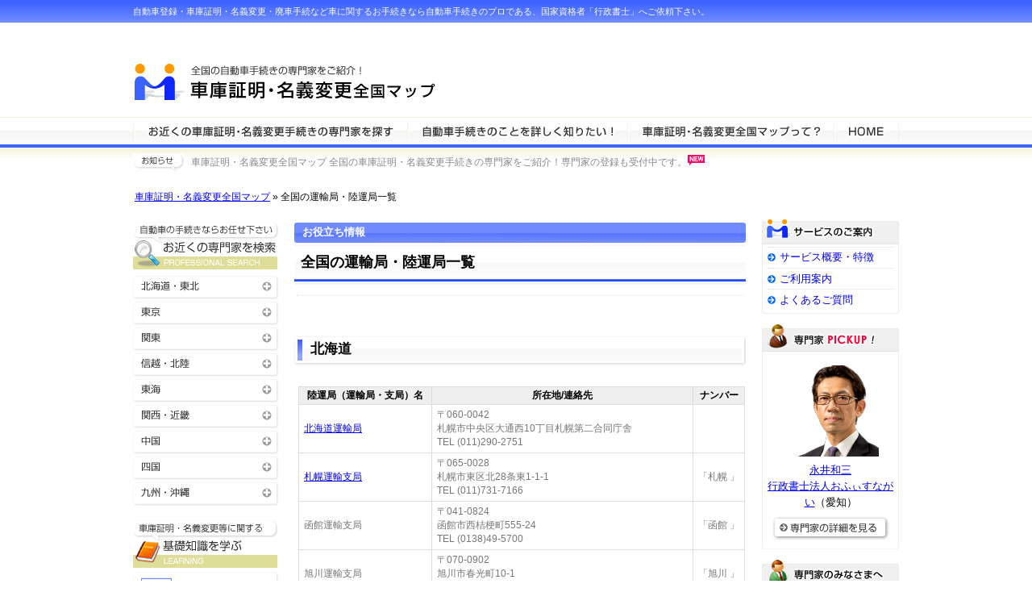

--- FILE ---
content_type: text/html; charset=UTF-8
request_url: https://www.kuruma-map.com/rikuunkyoku
body_size: 12397
content:

<!DOCTYPE html PUBLIC "-//W3C//DTD XHTML 1.0 Transitional//EN" "http://www.w3.org/TR/xhtml1/DTD/xhtml1-transitional.dtd">
<html xmlns="http://www.w3.org/1999/xhtml" dir="ltr" lang="ja" xml:lang="ja">
<head><meta name="google-site-verification" content="bp8VseCC_KrCUmyIcYIFXK6-YAxkQoHO6WrR6XcFKzU" />
<meta http-equiv="Content-Type" content="text/html; charset=UTF-8" />
<meta http-equiv="Content-Script-Type" content="text/javascript" />
<meta http-equiv="Content-Style-Type" content="text/css" />
<title>全国の運輸局・陸運局一覧 | 車庫証明・名義変更全国マップ</title>
<style type="text/css" media="all">
@import url( https://www.kuruma-map.com/wp-content/themes/mapseries/style.css );
</style>
<link rel="stylesheet" type="text/css" media="print" href="https://www.kuruma-map.com/wp-content/themes/mapseries/print.css" />
<link rel="alternate" type="application/rss+xml" title="RSS 2.0" href="https://www.kuruma-map.com/feed" />
<link rel="alternate" type="text/xml" title="RSS .92" href="https://www.kuruma-map.com/feed/rss" />
<link rel="alternate" type="application/atom+xml" title="Atom 0.3" href="https://www.kuruma-map.com/feed/atom" />
<link rel="alternate" type="application/rss+xml" title="ROR" href="ror.xml" />
<link rel="alternate" type="application/rss+xml" title="車庫証明・名義変更全国マップ &raquo; 全国の運輸局・陸運局一覧 のコメントのフィード" href="https://www.kuruma-map.com/rikuunkyoku/feed" />
<link rel="EditURI" type="application/rsd+xml" title="RSD" href="https://www.kuruma-map.com/xmlrpc.php?rsd" />
<link rel="wlwmanifest" type="application/wlwmanifest+xml" href="https://www.kuruma-map.com/wp-includes/wlwmanifest.xml" /> 
<link rel='index' title='車庫証明・名義変更全国マップ' href='https://www.kuruma-map.com' />
<meta name="generator" content="WordPress 2.8.6" />
<meta name="description" content="自動車登録・車庫証明・名義変更・廃車手続など車に関するお手続きなら自動車手続きのプロである、国家資格者「行政書士」へご依頼下さい。" />
<link rel="alternate" media="handheld" type="text/html" href="https://www.kuruma-map.com/rikuunkyoku" />
<script type="text/javascript" src="/js/lib/jquery.js"></script>
<script type="text/javascript" src="/js/lib/jquery.easing.js"></script>
<script type="text/javascript" src="/js/lib/jquery.cookie.js"></script>
<script type="text/javascript" src="/js/common.js"></script>
<link rel="shortcut icon" href="/favicon.ico" />
<link rel="icon" type="image/gif" href="/animated_favicon1.gif" />
</head>
<body>
<div id="description"><p>
自動車登録・車庫証明・名義変更・廃車手続など車に関するお手続きなら自動車手続きのプロである、国家資格者「行政書士」へご依頼下さい。</p></div>

<div id="rap"><!-- ******* div rap ******* -->


<div id="wrapper">


<div id="pankuzu">
<p>

<!-- Breadcrumb, generated by 'Breadcrumb Nav XT' - http://sw-guide.de/ -->
<a href="https://www.kuruma-map.com" title="Browse to: 車庫証明・名義変更全国マップ">車庫証明・名義変更全国マップ</a> &raquo; 全国の運輸局・陸運局一覧

</p>
</div>

<div id="content">

<div id="kikan-index-header" class="single-header">お役立ち情報</div>
<h1 id="post-488">全国の運輸局・陸運局一覧</h1>

<div id="ad-content-top">
</div>

	


<h2>北海道</h2>
<table class="table-rikuunkyoku">
<table class="table-rikuunkyoku"><tr><th>陸運局（運輸局・支局）名</th><th>所在地/連絡先</th><th nowrap="nowrap">ナンバー</th></tr><tr>
<td width="30%"><a href="http://www.hkt.mlit.go.jp/" target="_blank">北海道運輸局</a></td>
<td>〒060-0042<br />札幌市中央区大通西10丁目札幌第二合同庁舎<br />
TEL (011)290-2751</td>
<td width="10%" class="center-col" nowrap="nowrap"></td>
</tr><tr>
<td width="30%"><a href="http://www.hkt.mlit.go.jp/sapporo/" target="_blank">札幌運輸支局</a></td>
<td>〒065-0028<br />札幌市東区北28条東1-1-1<br />
TEL (011)731-7166</td>
<td width="10%" class="center-col" nowrap="nowrap">「札幌
」</td>
</tr><tr>
<td width="30%">函館運輸支局</td>
<td>〒041-0824<br />函館市西桔梗町555-24<br />
TEL (0138)49-5700</td>
<td width="10%" class="center-col" nowrap="nowrap">「函館
」</td>
</tr><tr>
<td width="30%">旭川運輸支局</td>
<td>〒070-0902<br />旭川市春光町10-1<br />
TEL (0166)51-5271</td>
<td width="10%" class="center-col" nowrap="nowrap">「旭川
」</td>
</tr><tr>
<td width="30%">室蘭運輸支局</td>
<td>〒050-0081<br />室蘭市日の出町3-4-9<br />
TEL (0143)44-4026</td>
<td width="10%" class="center-col" nowrap="nowrap">「室蘭
」</td>
</tr><tr>
<td width="30%">釧路運輸支局</td>
<td>〒084-0906<br />釧路市鳥取大通6-2-13<br />
TEL (0154)51-2521</td>
<td width="10%" class="center-col" nowrap="nowrap">「釧路
」</td>
</tr><tr>
<td width="30%">帯広運輸支局</td>
<td>〒080-2459<br />帯広市西19条北1-8-4<br />
TEL (0155)33-3281</td>
<td width="10%" class="center-col" nowrap="nowrap">「帯広
」</td>
</tr><tr>
<td width="30%">北見運輸支局</td>
<td>〒090-0836<br />北見市三輪23-2<br />
TEL (0157)24-7581</td>
<td width="10%" class="center-col" nowrap="nowrap">「北見
」</td>
</tr></table>
<h2>青森県</h2>
<table class="table-rikuunkyoku">
<table class="table-rikuunkyoku"><tr><th>陸運局（運輸局・支局）名</th><th>所在地/連絡先</th><th nowrap="nowrap">ナンバー</th></tr><tr>
<td width="30%"><a href="http://www.tht.mlit.go.jp/am/am-index.htm" target="_blank">青森運輸支局</a></td>
<td>〒030-0843<br />青森市浜田字豊田139-13<br />
TEL (017)739-1501</td>
<td width="10%" class="center-col" nowrap="nowrap">「青森
」</td>
</tr><tr>
<td width="30%">八戸自動車検査登録事務所</td>
<td>〒039-2241<br />八戸市市川町字吹上16-37<br />
TEL (0178)20-3161</td>
<td width="10%" class="center-col" nowrap="nowrap">「八戸
」</td>
</tr></table>
<h2>岩手県</h2>
<table class="table-rikuunkyoku">
<table class="table-rikuunkyoku"><tr><th>陸運局（運輸局・支局）名</th><th>所在地/連絡先</th><th nowrap="nowrap">ナンバー</th></tr><tr>
<td width="30%"><a href="http://www.tht.mlit.go.jp/it/it-index.htm" target="_blank">岩手運輸支局</a></td>
<td>〒020-0891<br />紫波郡矢巾町流通センター南2-8-5<br />
TEL (019)638-2154</td>
<td width="10%" class="center-col" nowrap="nowrap">「岩手
」</td>
</tr></table>
<h2>宮城県</h2>
<table class="table-rikuunkyoku">
<table class="table-rikuunkyoku"><tr><th>陸運局（運輸局・支局）名</th><th>所在地/連絡先</th><th nowrap="nowrap">ナンバー</th></tr><tr>
<td width="30%"><a href="http://wwwtb.mlit.go.jp/tohoku/" target="_blank">東北運輸局</a></td>
<td>〒983-8537<br />仙台市宮城野区鉄砲町1番地仙台第四合同庁舎<br />
TEL (022)299-8855</td>
<td width="10%" class="center-col" nowrap="nowrap"></td>
</tr><tr>
<td width="30%"><a href="http://www.tht.mlit.go.jp/mg/mg-index.htm" target="_blank">宮城運輸支局</a></td>
<td>〒983-8540<br />仙台市宮城野区扇町3-3-15<br />
TEL (022)235-2511</td>
<td width="10%" class="center-col" nowrap="nowrap">「宮城
」</td>
</tr></table>
<h2>秋田県</h2>
<table class="table-rikuunkyoku">
<table class="table-rikuunkyoku"><tr><th>陸運局（運輸局・支局）名</th><th>所在地/連絡先</th><th nowrap="nowrap">ナンバー</th></tr><tr>
<td width="30%"><a href="http://www.tht.mlit.go.jp/at/at-index.htm" target="_blank">秋田運輸支局</a></td>
<td>〒010-0816<br />秋田市泉字登木キ74-3<br />
TEL (018)863-5811</td>
<td width="10%" class="center-col" nowrap="nowrap">「秋田
」</td>
</tr></table>
<h2>山形県</h2>
<table class="table-rikuunkyoku">
<table class="table-rikuunkyoku"><tr><th>陸運局（運輸局・支局）名</th><th>所在地/連絡先</th><th nowrap="nowrap">ナンバー</th></tr><tr>
<td width="30%"><a href="http://www.tht.mlit.go.jp/yg/yg-index.htm" target="_blank">山形運輸支局</a></td>
<td>〒990-2161<br />山形市大字漆山字行段1422-1<br />
TEL (023)686-4711</td>
<td width="10%" class="center-col" nowrap="nowrap">「山形
」</td>
</tr><tr>
<td width="30%">山形運輸支局庄内自動車検査登録事務所</td>
<td>〒997-1321<br />東田川郡三川町大字押切新田字歌枕3<br />
TEL (0235)66-4118</td>
<td width="10%" class="center-col" nowrap="nowrap">「庄内
」</td>
</tr></table>
<h2>福島県</h2>
<table class="table-rikuunkyoku">
<table class="table-rikuunkyoku"><tr><th>陸運局（運輸局・支局）名</th><th>所在地/連絡先</th><th nowrap="nowrap">ナンバー</th></tr><tr>
<td width="30%"><a href="http://www.tht.mlit.go.jp/fs/fs-index.htm" target="_blank">福島運輸支局</a></td>
<td>〒960-8165<br />福島市吉倉字吉田54<br />
TEL (024)546-0345</td>
<td width="10%" class="center-col" nowrap="nowrap">「福島
」</td>
</tr><tr>
<td width="30%">福島運輸支局いわき自動車検査登録事務所</td>
<td>〒973-8403<br />いわき市内郷綴町船場1-135<br />
TEL (0246)27-6151</td>
<td width="10%" class="center-col" nowrap="nowrap">「いわき
」</td>
</tr></table>
<h2>富山県</h2>
<table class="table-rikuunkyoku">
<table class="table-rikuunkyoku"><tr><th>陸運局（運輸局・支局）名</th><th>所在地/連絡先</th><th nowrap="nowrap">ナンバー</th></tr><tr>
<td width="30%"><a href="http://www.t-hrse.go.jp/~toyama/" target="_blank">富山運輸支局</a></td>
<td>〒930-0992<br />富山市新庄町馬場82<br />
TEL (076)423-6618</td>
<td width="10%" class="center-col" nowrap="nowrap">「富山
」</td>
</tr></table>
<h2>石川県</h2>
<table class="table-rikuunkyoku">
<table class="table-rikuunkyoku"><tr><th>陸運局（運輸局・支局）名</th><th>所在地/連絡先</th><th nowrap="nowrap">ナンバー</th></tr><tr>
<td width="30%">石川運輸支局</td>
<td>〒921-8011<br />金沢市入江3-153<br />
TEL (076)291-0531</td>
<td width="10%" class="center-col" nowrap="nowrap">「石川
」</td>
</tr></table>
<h2>福井県</h2>
<table class="table-rikuunkyoku">
<table class="table-rikuunkyoku"><tr><th>陸運局（運輸局・支局）名</th><th>所在地/連絡先</th><th nowrap="nowrap">ナンバー</th></tr><tr>
<td width="30%">福井運輸支局</td>
<td>〒918-8023<br />福井市西谷1-1402<br />
TEL (0776)34-1600</td>
<td width="10%" class="center-col" nowrap="nowrap">「福井
」</td>
</tr></table>
<h2>新潟県</h2>
<table class="table-rikuunkyoku">
<table class="table-rikuunkyoku"><tr><th>陸運局（運輸局・支局）名</th><th>所在地/連絡先</th><th nowrap="nowrap">ナンバー</th></tr><tr>
<td width="30%"><a href="http://www.t-hrse.go.jp/" target="_blank">北陸信越運輸局</a></td>
<td>〒950-8537<br />新潟市万代2丁目2番地1号新潟合同庁舎<br />
TEL (025)244-6111</td>
<td width="10%" class="center-col" nowrap="nowrap"></td>
</tr><tr>
<td width="30%"><a href="http://www.t-hrse.go.jp/guide/niigata/niigatasikyokuindex.htm" target="_blank">新潟運輸支局</a></td>
<td>〒950-0961<br />新潟市東出来島14-26<br />
TEL (025)285-3123</td>
<td width="10%" class="center-col" nowrap="nowrap">「新潟
」</td>
</tr><tr>
<td width="30%">長岡自動車検査登録事務所</td>
<td>〒940-1104<br />長岡市摂田屋町2643-1<br />
TEL (0258)22-1131</td>
<td width="10%" class="center-col" nowrap="nowrap">「長岡
」</td>
</tr></table>
<h2>長野県</h2>
<table class="table-rikuunkyoku">
<table class="table-rikuunkyoku"><tr><th>陸運局（運輸局・支局）名</th><th>所在地/連絡先</th><th nowrap="nowrap">ナンバー</th></tr><tr>
<td width="30%">長野運輸支局</td>
<td>〒381-8503<br />長野市西和田428-1<br />
TEL (026)243-4384</td>
<td width="10%" class="center-col" nowrap="nowrap">「長野
」</td>
</tr><tr>
<td width="30%">松本自動車検査登録事務所</td>
<td>〒399-0014<br />松本市平田東2-5-10<br />
TEL (0263)58-2814</td>
<td width="10%" class="center-col" nowrap="nowrap">「松本
」</td>
</tr></table>
<h2>東京都</h2>
<table class="table-rikuunkyoku">
<table class="table-rikuunkyoku"><tr><th>陸運局（運輸局・支局）名</th><th>所在地/連絡先</th><th nowrap="nowrap">ナンバー</th></tr><tr>
<td width="30%"><a href="http://www.ktt.mlit.go.jp/tokyo/" target="_blank">東京運輸支局</a></td>
<td>〒140-0011<br />品川区東大井1-12-17<br />
TEL (03)3458-9236</td>
<td width="10%" class="center-col" nowrap="nowrap">「品川
」</td>
</tr><tr>
<td width="30%">足立自動車検査登録事務所</td>
<td>〒121-0062<br />足立区南花畑5-12-1<br />
TEL (03)3884-1511</td>
<td width="10%" class="center-col" nowrap="nowrap">「足立
」</td>
</tr><tr>
<td width="30%">練馬自動車検査登録事務所</td>
<td>〒179-0081<br />練馬区北町2-8-6<br />
TEL (03)3931-1178</td>
<td width="10%" class="center-col" nowrap="nowrap">「練馬
」</td>
</tr><tr>
<td width="30%">多摩自動車検査登録事務所</td>
<td>〒186-0001<br />国立市北3-30-3<br />
TEL (042)523-2457</td>
<td width="10%" class="center-col" nowrap="nowrap">「多摩
」</td>
</tr><tr>
<td width="30%">八王子自動車検査登録事務所</td>
<td>〒192-0011<br />八王子市滝山町1-270-2<br />
TEL (0426)91-6361</td>
<td width="10%" class="center-col" nowrap="nowrap">「八王子
」</td>
</tr></table>
<h2>神奈川県</h2>
<table class="table-rikuunkyoku">
<table class="table-rikuunkyoku"><tr><th>陸運局（運輸局・支局）名</th><th>所在地/連絡先</th><th nowrap="nowrap">ナンバー</th></tr><tr>
<td width="30%"><a href="http://www.ktt.mlit.go.jp/" target="_blank">関東運輸局</a></td>
<td>〒231-8433<br />横浜市中区北仲通5丁目57番地横浜第二合同庁舎<br />
TEL (045)211-7253</td>
<td width="10%" class="center-col" nowrap="nowrap"></td>
</tr><tr>
<td width="30%"><a href="http://www.ktt.mlit.go.jp/kanagawa/" target="_blank">神奈川運輸支局</a></td>
<td>〒224-0053<br />横浜市都筑区池辺町3540<br />
TEL (045)939-6804</td>
<td width="10%" class="center-col" nowrap="nowrap">「神奈川
」</td>
</tr><tr>
<td width="30%">川崎自動車検査登録事務所</td>
<td>〒210-0826<br />川崎市川崎区塩浜3-24-1<br />
TEL (044)287-7557</td>
<td width="10%" class="center-col" nowrap="nowrap">「川崎
」</td>
</tr><tr>
<td width="30%">相模自動車検査登録事務所</td>
<td>〒243-0303<br />神奈川県愛甲郡愛川町中津7181<br />
TEL (046)285-0085</td>
<td width="10%" class="center-col" nowrap="nowrap">「相模
」</td>
</tr><tr>
<td width="30%">湘南自動車検査登録事務所</td>
<td>〒254-0082<br />平塚市東豊田369-10<br />
TEL (0463)54-8908</td>
<td width="10%" class="center-col" nowrap="nowrap">「湘南
」</td>
</tr></table>
<h2>埼玉県</h2>
<table class="table-rikuunkyoku">
<table class="table-rikuunkyoku"><tr><th>陸運局（運輸局・支局）名</th><th>所在地/連絡先</th><th nowrap="nowrap">ナンバー</th></tr><tr>
<td width="30%"><a href="http://www.ktt.mlit.go.jp/saitama/" target="_blank">埼玉運輸支局</a></td>
<td>〒331-0077<br />さいたま市西区中釘2154-2<br />
TEL (048)624-1033</td>
<td width="10%" class="center-col" nowrap="nowrap">「大宮
」</td>
</tr><tr>
<td width="30%">熊谷自動車検査登録事務所</td>
<td>〒360-0844<br />熊谷市御稜威ケ原701-4<br />
TEL (048)532-8121</td>
<td width="10%" class="center-col" nowrap="nowrap">「熊谷
」</td>
</tr><tr>
<td width="30%">春日部自動車検査登録事務所</td>
<td>〒344-0042<br />春日部市増戸723-1<br />
TEL (048)763-5511</td>
<td width="10%" class="center-col" nowrap="nowrap">「春日部
」</td>
</tr><tr>
<td width="30%">所沢自動車検査登録事務所</td>
<td>〒359-0026<br />所沢市牛沼688-1<br />
TEL (042)998-1600</td>
<td width="10%" class="center-col" nowrap="nowrap">「所沢
」</td>
</tr></table>
<h2>千葉県</h2>
<table class="table-rikuunkyoku">
<table class="table-rikuunkyoku"><tr><th>陸運局（運輸局・支局）名</th><th>所在地/連絡先</th><th nowrap="nowrap">ナンバー</th></tr><tr>
<td width="30%"><a href="http://www.chibaunyu.go.jp/" target="_blank">千葉運輸支局</a></td>
<td>〒261-0002<br />千葉市美浜区新港198<br />
TEL (043)242-7339</td>
<td width="10%" class="center-col" nowrap="nowrap">「千葉
」</td>
</tr><tr>
<td width="30%">野田自動車検査登録事務所</td>
<td>〒278-0013<br />野田市上三ヶ尾207-22<br />
TEL (047)121-0111</td>
<td width="10%" class="center-col" nowrap="nowrap">「野田
」</td>
</tr><tr>
<td width="30%">習志野自動車検査登録事務所</td>
<td>〒274-0063<br />船橋市習志野台8-57-1<br />
TEL (047)462-6501</td>
<td width="10%" class="center-col" nowrap="nowrap">「習志野
」</td>
</tr><tr>
<td width="30%">袖ケ浦自動車検査登録事務所</td>
<td>〒299-0265<br />袖ケ浦市長浦580-77<br />
TEL (043)863-5591</td>
<td width="10%" class="center-col" nowrap="nowrap">「袖ヶ浦
」</td>
</tr></table>
<h2>茨城県</h2>
<table class="table-rikuunkyoku">
<table class="table-rikuunkyoku"><tr><th>陸運局（運輸局・支局）名</th><th>所在地/連絡先</th><th nowrap="nowrap">ナンバー</th></tr><tr>
<td width="30%"><a href="http://www.ibariku.go.jp/" target="_blank">茨城運輸支局</a></td>
<td>〒310-0844<br />水戸市住吉町353<br />
TEL (029)247-5348</td>
<td width="10%" class="center-col" nowrap="nowrap">「水戸
」</td>
</tr><tr>
<td width="30%">土浦自動車検査登録事務所</td>
<td>〒300-0847<br />土浦市卸町2-1-3<br />
TEL (029)842-8111</td>
<td width="10%" class="center-col" nowrap="nowrap">「土浦
」</td>
</tr></table>
<h2>栃木県</h2>
<table class="table-rikuunkyoku">
<table class="table-rikuunkyoku"><tr><th>陸運局（運輸局・支局）名</th><th>所在地/連絡先</th><th nowrap="nowrap">ナンバー</th></tr><tr>
<td width="30%"><a href="http://www.ktt.mlit.go.jp/tochigi/index.html" target="_blank">栃木運輸支局</a></td>
<td>〒321-0169<br />宇都宮市八千代1-14-8<br />
TEL (028)658-7012</td>
<td width="10%" class="center-col" nowrap="nowrap">「宇都宮
」</td>
</tr><tr>
<td width="30%">栃木運輸支局佐野自動車検査登録事務所</td>
<td>〒327-0044<br />佐野市下羽田町2001-7<br />
TEL (0283)21-3720</td>
<td width="10%" class="center-col" nowrap="nowrap">「とちぎ
」</td>
</tr></table>
<h2>群馬県</h2>
<table class="table-rikuunkyoku">
<table class="table-rikuunkyoku"><tr><th>陸運局（運輸局・支局）名</th><th>所在地/連絡先</th><th nowrap="nowrap">ナンバー</th></tr><tr>
<td width="30%">群馬運輸支局</td>
<td>〒371-0007<br />前橋市上泉町399-1<br />
TEL (027)263-4432</td>
<td width="10%" class="center-col" nowrap="nowrap">「群馬」</td>
</tr></table>
<h2>山梨県</h2>
<table class="table-rikuunkyoku">
<table class="table-rikuunkyoku"><tr><th>陸運局（運輸局・支局）名</th><th>所在地/連絡先</th><th nowrap="nowrap">ナンバー</th></tr><tr>
<td width="30%">山梨運輸支局</td>
<td>〒406-0034<br />東八代郡石和町唐柏1000-9<br />
TEL (055)262-0881</td>
<td width="10%" class="center-col" nowrap="nowrap">「山梨」</td>
</tr></table>
<h2>愛知県</h2>
<table class="table-rikuunkyoku">
<table class="table-rikuunkyoku"><tr><th>陸運局（運輸局・支局）名</th><th>所在地/連絡先</th><th nowrap="nowrap">ナンバー</th></tr><tr>
<td width="30%"><a href="http://www.mlit.go.jp/chubu/" target="_blank">中部運輸局</a></td>
<td>〒460-0001<br />名古屋市中区三の丸2丁目2番1号名古屋合同庁舎第一号館<br />
TEL (052)952-8041</td>
<td width="10%" class="center-col" nowrap="nowrap"></td>
</tr><tr>
<td width="30%"><a href="http://www.mlit.go.jp/chubu/aichi/index.htm" target="_blank">愛知運輸支局</a></td>
<td>〒454-8558<br />名古屋市中川区北江町1-1-2<br />
TEL </td>
<td width="10%" class="center-col" nowrap="nowrap">「愛知」</td>
</tr><tr>
<td width="30%">西三河自動車検査登録事務所</td>
<td>〒473-0917<br />豊田市若林西町西葉山46<br />
TEL (0565)52-2417</td>
<td width="10%" class="center-col" nowrap="nowrap">「三河」</td>
</tr><tr>
<td width="30%">小牧自動車検査登録事務所</td>
<td>〒485-0074<br />小牧市新小木3-32<br />
TEL (0568)73-4131</td>
<td width="10%" class="center-col" nowrap="nowrap">「尾張小牧」</td>
</tr><tr>
<td width="30%">豊橋自動車検査登録事務所</td>
<td>〒441-8077<br />豊橋市神野新田町字京割ワ20-3<br />
TEL (0532)32-8820</td>
<td width="10%" class="center-col" nowrap="nowrap">「豊橋」</td>
</tr></table>
<h2>岐阜県</h2>
<table class="table-rikuunkyoku">
<table class="table-rikuunkyoku"><tr><th>陸運局（運輸局・支局）名</th><th>所在地/連絡先</th><th nowrap="nowrap">ナンバー</th></tr><tr>
<td width="30%">岐阜運輸支局</td>
<td>〒501-6133<br />岐阜市日置江2648-1<br />
TEL (058)279-3716</td>
<td width="10%" class="center-col" nowrap="nowrap">「岐阜」</td>
</tr><tr>
<td width="30%">飛騨自動車検査登録事務所</td>
<td>〒506-0035<br />高山市新宮町830-5<br />
TEL (0577)36-1221</td>
<td width="10%" class="center-col" nowrap="nowrap">「飛騨」</td>
</tr></table>
<h2>静岡県</h2>
<table class="table-rikuunkyoku">
<table class="table-rikuunkyoku"><tr><th>陸運局（運輸局・支局）名</th><th>所在地/連絡先</th><th nowrap="nowrap">ナンバー</th></tr><tr>
<td width="30%">静岡運輸支局</td>
<td>〒422-8004<br />静岡市駿河区国吉田2-4-25<br />
TEL (054)261-1192</td>
<td width="10%" class="center-col" nowrap="nowrap">「静岡」</td>
</tr><tr>
<td width="30%">沼津自動車検査登録事務所</td>
<td>〒410-0312<br />沼津市原字古田2480<br />
TEL (055)966-1130</td>
<td width="10%" class="center-col" nowrap="nowrap">「沼津」</td>
</tr><tr>
<td width="30%">浜松自動車検査登録事務所</td>
<td>〒435-0007<br />浜松市流通元町11-1<br />
TEL (053)421-5053</td>
<td width="10%" class="center-col" nowrap="nowrap">「浜松」</td>
</tr></table>
<h2>三重県</h2>
<table class="table-rikuunkyoku">
<table class="table-rikuunkyoku"><tr><th>陸運局（運輸局・支局）名</th><th>所在地/連絡先</th><th nowrap="nowrap">ナンバー</th></tr><tr>
<td width="30%"><a href="http://www.mlit.go.jp/chubu/mie/index.htm" target="_blank">三重運輸支局</a></td>
<td>〒514-0303<br />津市雲出長常町字六ノ割1190-9<br />
TEL (059)234-8416</td>
<td width="10%" class="center-col" nowrap="nowrap">「三重」</td>
</tr><tr>
<td width="30%">整備課四日市自動車検査場分室</td>
<td>〒510-0001<br />四日市市八田3-7-41<br />
TEL (0593)64-7388</td>
<td width="10%" class="center-col" nowrap="nowrap"></td>
</tr></table>
<h2>大阪府</h2>
<table class="table-rikuunkyoku">
<table class="table-rikuunkyoku"><tr><th>陸運局（運輸局・支局）名</th><th>所在地/連絡先</th><th nowrap="nowrap">ナンバー</th></tr><tr>
<td width="30%"><a href="http://www.kkt.mlit.go.jp/" target="_blank">近畿運輸局</a></td>
<td>〒540-8558<br />大阪府大阪市中央区大手前4丁目1番76号大阪合同庁舎第4号館<br />
TEL (06)6943-9511</td>
<td width="10%" class="center-col" nowrap="nowrap"></td>
</tr><tr>
<td width="30%"><a href="http://www.kkt.mlit.go.jp/osaka/" target="_blank">大阪運輸支局</a></td>
<td>〒572-0846<br />寝屋川市高宮栄町12-1<br />
TEL (072)821-9176</td>
<td width="10%" class="center-col" nowrap="nowrap">「大阪」</td>
</tr><tr>
<td width="30%">なにわ自動車検査登録事務所</td>
<td>〒559-0031<br />大阪市住之江区南港東3-1-14<br />
TEL (06)6612-7203</td>
<td width="10%" class="center-col" nowrap="nowrap">「なにわ
」</td>
</tr><tr>
<td width="30%">和泉自動車検査登録事務所</td>
<td>〒594-0011<br />和泉市上代町官有地<br />
TEL (0725)41-3794</td>
<td width="10%" class="center-col" nowrap="nowrap">「和泉
」</td>
</tr></table>
<h2>兵庫県</h2>
<table class="table-rikuunkyoku">
<table class="table-rikuunkyoku"><tr><th>陸運局（運輸局・支局）名</th><th>所在地/連絡先</th><th nowrap="nowrap">ナンバー</th></tr><tr>
<td width="30%"><a href="http://www.kbm.mlit.go.jp/" target="_blank">神戸運輸監理部</a></td>
<td>〒650-0042<br />神戸市中央区波止場町1番1号神戸第2地方合同庁舎5F・6F<br />
TEL (078)321-3141</td>
<td width="10%" class="center-col" nowrap="nowrap"></td>
</tr><tr>
<td width="30%">神戸運輸監理部兵庫陸運部</td>
<td>〒658-0024<br />神戸市東灘区魚崎浜町34-2<br />
TEL (078)453-1106</td>
<td width="10%" class="center-col" nowrap="nowrap">「神戸
」</td>
</tr><tr>
<td width="30%">神戸運輸監理部姫路自動車検査登録事務所</td>
<td>〒672-8588<br />姫路市飾磨区中島福路町3322<br />
TEL (0792)31-4802</td>
<td width="10%" class="center-col" nowrap="nowrap">「姫路
」</td>
</tr></table>
<h2>京都府</h2>
<table class="table-rikuunkyoku">
<table class="table-rikuunkyoku"><tr><th>陸運局（運輸局・支局）名</th><th>所在地/連絡先</th><th nowrap="nowrap">ナンバー</th></tr><tr>
<td width="30%">京都運輸支局</td>
<td>〒612-8418<br />京都市伏見区竹田向代町37<br />
TEL (075)681-1427</td>
<td width="10%" class="center-col" nowrap="nowrap">「京都
」</td>
</tr><tr>
<td width="30%">京都南自動車検査場</td>
<td>〒613-0036<br />京都府久世郡久御山町田井小字東荒見27-2<br />
TEL (0774)44-6591</td>
<td width="10%" class="center-col" nowrap="nowrap"></td>
</tr></table>
<h2>滋賀県</h2>
<table class="table-rikuunkyoku">
<table class="table-rikuunkyoku"><tr><th>陸運局（運輸局・支局）名</th><th>所在地/連絡先</th><th nowrap="nowrap">ナンバー</th></tr><tr>
<td width="30%">滋賀運輸支局</td>
<td>〒524-0104<br />守山市木浜町2298-5<br />
TEL (077)585-7253</td>
<td width="10%" class="center-col" nowrap="nowrap">「滋賀
」</td>
</tr></table>
<h2>奈良県</h2>
<table class="table-rikuunkyoku">
<table class="table-rikuunkyoku"><tr><th>陸運局（運輸局・支局）名</th><th>所在地/連絡先</th><th nowrap="nowrap">ナンバー</th></tr><tr>
<td width="30%">奈良運輸支局</td>
<td>〒639-1037<br />大和郡山市額田部北町981-2<br />
TEL (0743)59-2152</td>
<td width="10%" class="center-col" nowrap="nowrap">「奈良
」</td>
</tr></table>
<h2>和歌山県</h2>
<table class="table-rikuunkyoku">
<table class="table-rikuunkyoku"><tr><th>陸運局（運輸局・支局）名</th><th>所在地/連絡先</th><th nowrap="nowrap">ナンバー</th></tr><tr>
<td width="30%"><a href="http://www.kkt.mlit.go.jp/wakayama/" target="_blank">和歌山運輸支局</a></td>
<td>〒640-8404<br />和歌山市湊1106-4<br />
TEL (073)422-2138</td>
<td width="10%" class="center-col" nowrap="nowrap">「和歌山
」</td>
</tr></table>
<h2>鳥取県</h2>
<table class="table-rikuunkyoku">
<table class="table-rikuunkyoku"><tr><th>陸運局（運輸局・支局）名</th><th>所在地/連絡先</th><th nowrap="nowrap">ナンバー</th></tr><tr>
<td width="30%"><a href="http://www.cgt.mlit.go.jp/txt/tottori.html#tottori" target="_blank">鳥取運輸支局</a></td>
<td>〒680-0006<br />鳥取市丸山町224<br />
TEL (0857)22-4119</td>
<td width="10%" class="center-col" nowrap="nowrap">「鳥取
」</td>
</tr></table>
<h2>島根県</h2>
<table class="table-rikuunkyoku">
<table class="table-rikuunkyoku"><tr><th>陸運局（運輸局・支局）名</th><th>所在地/連絡先</th><th nowrap="nowrap">ナンバー</th></tr><tr>
<td width="30%"><a href="http://www.cgt.mlit.go.jp/txt/shimane.html" target="_blank">島根運輸支局</a></td>
<td>〒690-0024<br />松江市馬潟町43-3<br />
TEL (0852)37-1319</td>
<td width="10%" class="center-col" nowrap="nowrap">「島根
」</td>
</tr></table>
<h2>岡山県</h2>
<table class="table-rikuunkyoku">
<table class="table-rikuunkyoku"><tr><th>陸運局（運輸局・支局）名</th><th>所在地/連絡先</th><th nowrap="nowrap">ナンバー</th></tr><tr>
<td width="30%"><a href="http://www.cgt.mlit.go.jp/txt/okayama.html#okayama" target="_blank">岡山運輸支局</a></td>
<td>〒703-8245<br />岡山市藤原24-1<br />
TEL (086)273-2111</td>
<td width="10%" class="center-col" nowrap="nowrap">「岡山
」</td>
</tr></table>
<h2>広島県</h2>
<table class="table-rikuunkyoku">
<table class="table-rikuunkyoku"><tr><th>陸運局（運輸局・支局）名</th><th>所在地/連絡先</th><th nowrap="nowrap">ナンバー</th></tr><tr>
<td width="30%"><a href="http://www.cgt.mlit.go.jp/index.html" target="_blank">中国運輸局</a></td>
<td>〒730-8544<br />広島市中区八町堀6-30広島合同庁舎4号館<br />
TEL (082)228-3434</td>
<td width="10%" class="center-col" nowrap="nowrap"></td>
</tr><tr>
<td width="30%"><a href="http://www.cgt.mlit.go.jp/txt/hiroshima.html#hiroshima" target="_blank">広島運輸支局</a></td>
<td>〒733-0036<br />広島市西区観音新町4-13-13-2<br />
TEL (082)233-9168</td>
<td width="10%" class="center-col" nowrap="nowrap">「広島
」</td>
</tr><tr>
<td width="30%"><a href="http://www.cgt.mlit.go.jp/txt/hiroshima.html#fukuyama" target="_blank">福山自動車検査登録事務所</a></td>
<td>〒729-0106<br />福山市高西町2-3-49<br />
TEL (084)934-1333</td>
<td width="10%" class="center-col" nowrap="nowrap">「福山
」</td>
</tr></table>
<h2>山口県</h2>
<table class="table-rikuunkyoku">
<table class="table-rikuunkyoku"><tr><th>陸運局（運輸局・支局）名</th><th>所在地/連絡先</th><th nowrap="nowrap">ナンバー</th></tr><tr>
<td width="30%"><a href="http://www.cgt.mlit.go.jp/txt/yamaguchi.html#yamaguchi" target="_blank">山口運輸支局</a></td>
<td>〒753-0812<br />山口市宝町1-8<br />
TEL (083)922-5334</td>
<td width="10%" class="center-col" nowrap="nowrap">「山口
」</td>
</tr></table>
<h2>徳島県</h2>
<table class="table-rikuunkyoku">
<table class="table-rikuunkyoku"><tr><th>陸運局（運輸局・支局）名</th><th>所在地/連絡先</th><th nowrap="nowrap">ナンバー</th></tr><tr>
<td width="30%">徳島運輸支局(応神町庁舎)</td>
<td>〒771-1156<br />徳島市応神町応神産業団地1-1<br />
TEL (088)641-4811</td>
<td width="10%" class="center-col" nowrap="nowrap">「徳島
」</td>
</tr></table>
<h2>香川県</h2>
<table class="table-rikuunkyoku">
<table class="table-rikuunkyoku"><tr><th>陸運局（運輸局・支局）名</th><th>所在地/連絡先</th><th nowrap="nowrap">ナンバー</th></tr><tr>
<td width="30%"><a href="http://www.skt.mlit.go.jp/" target="_blank">四国運輸局</a></td>
<td>〒760-0068<br />高松市松島町1丁目17番33号高松第2地方合同庁舎<br />
TEL (087)835-6368</td>
<td width="10%" class="center-col" nowrap="nowrap"></td>
</tr><tr>
<td width="30%">香川運輸支局</td>
<td>〒761-8023<br />高松市鬼無町佐藤20-1<br />
TEL (087)882-1357</td>
<td width="10%" class="center-col" nowrap="nowrap">「香川
」</td>
</tr></table>
<h2>愛媛県</h2>
<table class="table-rikuunkyoku">
<table class="table-rikuunkyoku"><tr><th>陸運局（運輸局・支局）名</th><th>所在地/連絡先</th><th nowrap="nowrap">ナンバー</th></tr><tr>
<td width="30%">愛媛運輸支局</td>
<td>〒791-1113<br />松山市森松町1070<br />
TEL (089)956-1562</td>
<td width="10%" class="center-col" nowrap="nowrap">「愛媛
」</td>
</tr></table>
<h2>高知県</h2>
<table class="table-rikuunkyoku">
<table class="table-rikuunkyoku"><tr><th>陸運局（運輸局・支局）名</th><th>所在地/連絡先</th><th nowrap="nowrap">ナンバー</th></tr><tr>
<td width="30%">高知運輸支局(大津庁舎)</td>
<td>〒781-5103<br />高知市大津乙1879-1<br />
TEL (088)866-7311</td>
<td width="10%" class="center-col" nowrap="nowrap">「高知
」</td>
</tr></table>
<h2>福岡県</h2>
<table class="table-rikuunkyoku">
<table class="table-rikuunkyoku"><tr><th>陸運局（運輸局・支局）名</th><th>所在地/連絡先</th><th nowrap="nowrap">ナンバー</th></tr><tr>
<td width="30%"><a href="http://www.qst.mlit.go.jp/" target="_blank">九州運輸局</a></td>
<td>〒812-0013<br />福岡市博多区博多駅東2丁目10番地7号福岡第2合同庁舎<br />
TEL (092)472-2536</td>
<td width="10%" class="center-col" nowrap="nowrap"></td>
</tr><tr>
<td width="30%">福岡運輸支局</td>
<td>〒813-8577<br />福岡市東区千早3-10-40<br />
TEL (092)673-1190</td>
<td width="10%" class="center-col" nowrap="nowrap">「福岡
」</td>
</tr><tr>
<td width="30%">北九州自動車検査登録事務所</td>
<td>〒800-0211<br />北九州市小倉南区新曽根4-1<br />
TEL (093)473-0481</td>
<td width="10%" class="center-col" nowrap="nowrap">「北九州
」</td>
</tr><tr>
<td width="30%">筑豊自動車検査登録事務所</td>
<td>〒820-0115<br />嘉穂郡庄内町仁保23-39<br />
TEL (0948)82-3380</td>
<td width="10%" class="center-col" nowrap="nowrap">「筑豊
」</td>
</tr><tr>
<td width="30%">久留米自動車検査登録事務所</td>
<td>〒830-0052<br />久留米市上津町2203-290<br />
TEL (0942)21-9291</td>
<td width="10%" class="center-col" nowrap="nowrap">「久留米
」</td>
</tr></table>
<h2>佐賀県</h2>
<table class="table-rikuunkyoku">
<table class="table-rikuunkyoku"><tr><th>陸運局（運輸局・支局）名</th><th>所在地/連絡先</th><th nowrap="nowrap">ナンバー</th></tr><tr>
<td width="30%">佐賀運輸支局</td>
<td>〒849-0928<br />佐賀市若楠2-7-8<br />
TEL (0952)30-7271</td>
<td width="10%" class="center-col" nowrap="nowrap">「佐賀
」</td>
</tr></table>
<h2>長崎県</h2>
<table class="table-rikuunkyoku">
<table class="table-rikuunkyoku"><tr><th>陸運局（運輸局・支局）名</th><th>所在地/連絡先</th><th nowrap="nowrap">ナンバー</th></tr><tr>
<td width="30%">長崎運輸支局(東長崎庁舎)</td>
<td>〒851-0103<br />長崎市中里町1368<br />
TEL (095)839-4747</td>
<td width="10%" class="center-col" nowrap="nowrap">「長崎
」</td>
</tr><tr>
<td width="30%">佐世保自動車検査登録事務所</td>
<td>〒857-1171<br />佐世保市沖新町5-5<br />
TEL (0956)31-8048</td>
<td width="10%" class="center-col" nowrap="nowrap">「佐世保
」</td>
</tr><tr>
<td width="30%">厳原自動車検査登録事務所</td>
<td>〒817-0032<br />下県郡厳原町久田645-8<br />
TEL (09205)2-0829</td>
<td width="10%" class="center-col" nowrap="nowrap">「長崎
」</td>
</tr></table>
<h2>熊本県</h2>
<table class="table-rikuunkyoku">
<table class="table-rikuunkyoku"><tr><th>陸運局（運輸局・支局）名</th><th>所在地/連絡先</th><th nowrap="nowrap">ナンバー</th></tr><tr>
<td width="30%">熊本運輸支局</td>
<td>〒862-0901<br />熊本市東町4-14-35<br />
TEL (096)369-3188</td>
<td width="10%" class="center-col" nowrap="nowrap">「熊本
」</td>
</tr></table>
<h2>大分県</h2>
<table class="table-rikuunkyoku">
<table class="table-rikuunkyoku"><tr><th>陸運局（運輸局・支局）名</th><th>所在地/連絡先</th><th nowrap="nowrap">ナンバー</th></tr><tr>
<td width="30%">大分運輸支局</td>
<td>〒870-0906<br />大分市大州浜1-1-45<br />
TEL (097)558-2118</td>
<td width="10%" class="center-col" nowrap="nowrap">「大分
」</td>
</tr></table>
<h2>宮崎県</h2>
<table class="table-rikuunkyoku">
<table class="table-rikuunkyoku"><tr><th>陸運局（運輸局・支局）名</th><th>所在地/連絡先</th><th nowrap="nowrap">ナンバー</th></tr><tr>
<td width="30%">宮崎運輸支局</td>
<td>〒880-0925<br />宮崎市本郷北方2735-3<br />
TEL (0985)51-3824</td>
<td width="10%" class="center-col" nowrap="nowrap">「宮崎
」</td>
</tr></table>
<h2>鹿児島県</h2>
<table class="table-rikuunkyoku">
<table class="table-rikuunkyoku"><tr><th>陸運局（運輸局・支局）名</th><th>所在地/連絡先</th><th nowrap="nowrap">ナンバー</th></tr><tr>
<td width="30%">鹿児島運輸支局(谷山港庁舎)</td>
<td>〒891-0131<br />鹿児島市谷山港2-4-1<br />
TEL (099)261-9191</td>
<td width="10%" class="center-col" nowrap="nowrap">「鹿児島
」</td>
</tr><tr>
<td width="30%">大島自動車検査登録事務所</td>
<td>〒894-0007<br />名瀬市和光町12-1<br />
TEL (0997)52-0757</td>
<td width="10%" class="center-col" nowrap="nowrap">「鹿児島
」</td>
</tr></table>
<h2>沖縄県</h2>
<table class="table-rikuunkyoku">
<table class="table-rikuunkyoku"><tr><th>陸運局（運輸局・支局）名</th><th>所在地/連絡先</th><th nowrap="nowrap">ナンバー</th></tr><tr>
<td width="30%"><a href="http://ogb.go.jp/okiunyu/" target="_blank">沖縄総合事務局</a></td>
<td>〒900-8530<br />那覇市前島2丁目21番7号クラウンビル<br />
TEL (098)866-0031</td>
<td width="10%" class="center-col" nowrap="nowrap">「沖縄
」</td>
</tr><tr>
<td width="30%">陸運事務所</td>
<td>〒901-2134<br />浦添市港川512-4<br />
TEL (098)877-5140</td>
<td width="10%" class="center-col" nowrap="nowrap"></td>
</tr><tr>
<td width="30%">陸運事務所宮古支所</td>
<td>〒906-0013<br />平良市下里1037-1<br />
TEL (0980)72-4990</td>
<td width="10%" class="center-col" nowrap="nowrap"></td>
</tr><tr>
<td width="30%">陸運事務所八重山支所</td>
<td>〒907-0004<br />石垣市真栄里上原863-15<br />
TEL (0980)82-4772</td>
<td width="10%" class="center-col" nowrap="nowrap"></td>
</tr></table>

<div class="pagetop">
<a href="#"><img src="/img/pagetop.png" alt="" /></a>
</div>
<div id="pagefooter">



<p><a href="/map"><img src="/img/bn-search.png" alt="面倒な車関連手続き（車庫証明・名義変更）はお近くの専門家（行政書士）にお任せ下さい！" /></a></p>



<p><a href="/about"><img src="/img/bn-contents.png" alt="これだけは知っておきたい！自動車手続き（車庫証明、名義変更、廃車手続きなど）に関する基礎知識" /></a></p>



</div>

<div class="ad-content-pagefooter">

<script async src="//pagead2.googlesyndication.com/pagead/js/adsbygoogle.js"></script>
<!-- リンクユニット -->
<ins class="adsbygoogle"
     style="display:block"
     data-ad-client="ca-pub-4627662552866392"
     data-ad-slot="5129230184"
     data-ad-format="link"
     data-full-width-responsive="true"></ins>
<script>
(adsbygoogle = window.adsbygoogle || []).push({});
</script>
</div>
		
    </div>

	
<!-- ****************************** submenu ****************************** -->

<div id="leftmenu">

<hr />

<!-- ****************************** area_list ****************************** -->
<div id="arealist">

<h2 class="menu-search-header"><a href="/map/">お近くの車庫証明・名義変更等の専門家を検索</a></h2>

<div class="menu-list">
<h3 class="menu-hokkaido-header sub_nav_heading toggle"><a href="/northjapan/">北海道・東北</a></h3>
<ul class="arealist sub_nav">
  <li><a href="/map/hokkaido/" title="北海道">北海道</a></li>
  <li><a href="/map/aomori/" title="青森">青森</a></li>
  <li><a href="/map/iwate/" title="岩手">岩手</a></li>
  <li><a href="/map/miyagi/" title="宮城">宮城</a></li>
  <li><a href="/map/akita/" title="秋田">秋田</a></li>
  <li><a href="/map/yamagata/" title="山形">山形</a></li>
  <li><a href="/map/fukushima/" title="福島">福島</a></li>
</ul>
</div>

<div class="menu-list">
 <h3 class="menu-tokyoarea-header sub_nav_heading toggle"><a href="/tokyoarea/" title="東京">東京</a></h3>
 <ul class="arealist sub_nav">
  <li><a href="/map/adachi/" title="足立区">足立区</a></li>
  <li><a href="/map/itabashi/" title="板橋区">板橋区</a></li>
  <li><a href="/map/katsushika/" title="葛飾区">葛飾区</a></li>
  <li><a href="/map/suginami/" title="杉並区">杉並区</a></li>
  <li><a href="/map/koutou/" title="江東区">江東区</a></li>
  <li><a href="/map/bunkyou/" title="文京区">文京区</a></li>
  <li><a href="/map/shinagawa/" title="品川区">品川区</a></li>
  <li><a href="/map/central/" title="中央区">中央区</a></li>
  <li><a href="/map/arakawa/" title="荒川区">荒川区</a></li>
  <li><a href="/map/shibuya/" title="渋谷区">渋谷区</a></li>
  <li><a href="/map/shinjyuku/" title="新宿区">新宿区</a></li>
  <li><a href="/map/sumida/" title="墨田区">墨田区</a></li>
  <li><a href="/map/oota/" title="大田区">大田区</a></li>
  <li><a href="/map/toshima/" title="豊島区">豊島区</a></li>
  <li><a href="/map/nakano/" title="中野区">中野区</a></li>
  <li><a href="/map/nerima/" title="練馬区">練馬区</a></li>
  <li><a href="/map/taitou/" title="台東区">台東区</a></li>
  <li><a href="/map/meguro/" title="目黒区">目黒区</a></li>
  <li><a href="/map/minato/" title="港区">港区</a></li>
  <li><a href="/map/setagaya/" title="世田谷区">世田谷区</a></li>
  <li><a href="/map/edogawa/" title="江戸川区">江戸川区</a></li>
  <li><a href="/map/chiyoda/" title="千代田区">千代田区</a></li>
  <li><a href="/map/kita/" title="北区">北区</a></li>
  <li><a href="/map/others/" title="東京23区以外">23区以外</a></li>
</ul>
</div>


<div class="menu-list">
  <h3 class="menu-kantou-header sub_nav_heading toggle"><a href="/kantou/">関東</a></h3>
  <ul class="arealist sub_nav">
    <li><a href="/map/kanagawa/" title="神奈川">神奈川</a></li>
    <li><a href="/map/saitama/" title="埼玉">埼玉</a></li>
    <li><a href="/map/chiba/" title="千葉">千葉</a></li>
    <li><a href="/map/ibaragi/" title="茨城">茨城</a></li>
    <li><a href="/map/tochigi/" title="栃木">栃木</a></li>
    <li><a href="/map/gunma/" title="群馬">群馬</a></li>
    <li><a href="/map/yamanashi/" title="山梨">山梨</a></li>
  </ul>
</div>


<div class="menu-list">
<h3 class="menu-shinetsu-header sub_nav_heading toggle"><a href="/shinetsu/">信越・北陸</a></h3>
  <ul class="arealist sub_nav">
    <li><a href="/map/toyama/" title="富山">富山</a></li>
    <li><a href="/map/ishikawa/" title="石川">石川</a></li>
    <li><a href="/map/fukui/" title="福井">福井</a></li>
    <li><a href="/map/niigata/" title="新潟">新潟</a></li>
    <li><a href="/map/nagano/" title="長野">長野</a></li>
  </ul>
</div>


<div class="menu-list">
<h3 class="menu-tokai-header sub_nav_heading toggle"><a href="/tokai/">東海</a></h3>
 <ul class="arealist sub_nav">
  <li><a href="/map/aichi/" title="愛知">愛知</a></li>
  <li><a href="/map/gifu/" title="岐阜">岐阜</a></li>
  <li><a href="/map/shizuoka/" title="静岡">静岡</a></li>
  <li><a href="/map/mie/" title="三重">三重</a></li>
 </ul>
</div>

<div class="menu-list">
<h3 class="menu-kansai-header sub_nav_heading toggle"><a href="/kansai/">関西・近畿</a></h3>
 <ul class="arealist sub_nav">
  <li><a href="/map/osaka/" title="大阪">大阪</a></li>
  <li><a href="/map/hyogo/" title="兵庫">兵庫</a></li>
  <li><a href="/map/kyoto/" title="京都">京都</a></li>
  <li><a href="/map/shiga/" title="滋賀">滋賀</a></li>
  <li><a href="/map/nara/" title="奈良">奈良</a></li>
  <li><a href="/map/wakayama/" title="和歌山">和歌山</a></li>
 </ul>
</div>

<div class="menu-list">
<h3 class="menu-chugoku-header sub_nav_heading toggle"><a href="/chugoku/">中国</a></h3>
 <ul class="arealist sub_nav">
  <li><a href="/map/tottori/" title="鳥取">鳥取</a></li>
  <li><a href="/map/shimane/" title="島根">島根</a></li>
  <li><a href="/map/okayama/" title="岡山">岡山</a></li>
  <li><a href="/map/hiroshima/" title="広島">広島</a></li>
  <li><a href="/map/yamaguchi/" title="山口">山口</a></li>
 </ul>
</div>

<div class="menu-list">
<h3 class="menu-shikoku-header sub_nav_heading toggle"><a href="/shikoku/">四国</a></h3>
 <ul class="arealist sub_nav">
  <li><a href="/map/tokushima/" title="徳島">徳島</a></li>
  <li><a href="/map/kagawa/" title="香川">香川</a></li>
  <li><a href="/map/ehime/" title="愛媛">愛媛</a></li>
  <li><a href="/map/kochi/" title="高知">高知</a></li>
 </ul>
</div>

<div class="menu-list">
<h3 class="menu-kyushu-header sub_nav_heading toggle"><a href="/kyushu/">九州・沖縄</a></h3>
 <ul class="arealist sub_nav">
  <li><a href="/map/fukuoka/" title="福岡">福岡</a></li>
  <li><a href="/map/saga/" title="佐賀">佐賀</a></li>
  <li><a href="/map/nagasaki/" title="長崎">長崎</a></li>
  <li><a href="/map/kumamoto/" title="熊本">熊本</a></li>
  <li><a href="/map/oita/" title="大分">大分</a></li>
  <li><a href="/map/miyazaki/" title="宮崎">宮崎</a></li>
  <li><a href="/map/kagoshima/" title="鹿児島">鹿児島</a></li>
  <li><a href="/map/okinawa/" title="沖縄">沖縄</a></li>
</ul>
</div>

</div>

<!-- ****************************** /area list ****************************** -->


<!-- ****************************** topics_list ****************************** -->

<hr />



<!-- ****************************** contents_list ****************************** -->

<hr />

<div class="contents_menu">

<h2 class="menu-contents-header"><a href="/about/">車庫証明・名義変更等に関する基礎知識</a></h2>

<div class="menu-list">
<h3 class="menu-cat1-header"><a href="https://www.kuruma-map.com/category/syako">車庫証明手続き</a></h3>
<ul>
  <li><a href="https://www.kuruma-map.com/syako/index-180.html">車庫証明の基礎知識</a></li>
  <li><a href="https://www.kuruma-map.com/syako/index-207.html">車庫証明取得までの流れ</a></li>
  <li><a href="https://www.kuruma-map.com/syako/index-212.html">車庫証明取得のための必要書類</a></li>
  <li><a href="https://www.kuruma-map.com/syako/index-231.html">住所変更手続き</a></li>
  <li><a href="https://www.kuruma-map.com/syako/index-240.html">以前車庫証明を取得した場所に別の自動車を登録するには？</a></li>
  <li><a href="https://www.kuruma-map.com/syako/index-245.html">軽自動車の車庫証明申請手続き</a></li>
  <li><a href="https://www.kuruma-map.com/syako/index-552.html">自動車購入とカーシェア、リースのメリットとデメリット比較</a></li>
</ul>

</div>

<div class="menu-list">
<h3 class="menu-cat2-header"><a href="https://www.kuruma-map.com/category/usedcar">中古自動車の登録手続き</a></h3>
<ul>
  <li><a href="https://www.kuruma-map.com/usedcar/index-236.html">中古自動車の登録手続</a></li>
</ul>
</div>

<div class="menu-list">
<h3 class="menu-cat3-header"><a href="https://www.kuruma-map.com/category/meigihenko">名義変更について</a></h3>
<ul>
  <li><a href="https://www.kuruma-map.com/meigihenko/index-189.html">自動車名義変更の基礎知識</a></li>
  <li><a href="https://www.kuruma-map.com/meigihenko/index-201.html">名義変更手続きに必要な書類</a></li>
  <li><a href="https://www.kuruma-map.com/meigihenko/index-257.html">所有権解除手続について</a></li>
  <li><a href="https://www.kuruma-map.com/meigihenko/index-261.html">名義変更に必要な経費</a></li>
  <li><a href="https://www.kuruma-map.com/meigihenko/index-265.html">名義変更における自賠責保険手続き</a></li>
  <li><a href="https://www.kuruma-map.com/meigihenko/index-269.html">相続による自動車の名義変更手続き</a></li>
  <li><a href="https://www.kuruma-map.com/meigihenko/index-272.html">軽自動車の名義変更手続き</a></li>
</ul>
</div>

<div class="menu-list">
<h3 class="menu-cat4-header"><a href="https://www.kuruma-map.com/category/plate">ナンバープレートについて</a></h3>
<ul>
  <li><a href="https://www.kuruma-map.com/plate/index-191.html">希望ナンバープレートを取得するには？</a></li>
  <li><a href="https://www.kuruma-map.com/plate/index-277.html">ナンバープレートの料金目安</a></li>
  <li><a href="https://www.kuruma-map.com/plate/index-281.html">同一ナンバープレートの再発行手続き</a></li>
  <li><a href="https://www.kuruma-map.com/plate/index-286.html">軽自動車のナンバープレート料金目安</a></li>
</ul>
</div>

<div class="menu-list">
<h3 class="menu-cat5-header"><a href="https://www.kuruma-map.com/category/haisya">廃車手続きについて</a></h3>
<ul>
  <li><a href="https://www.kuruma-map.com/haisya/index-293.html">廃車手続（一時抹消）の基礎知識</a></li>
  <li><a href="https://www.kuruma-map.com/haisya/index-289.html">廃車手続（永久抹消）の基礎知識</a></li>
  <li><a href="https://www.kuruma-map.com/haisya/index-299.html">ローンの支払い途中で全損事故を起こした場合</a></li>
</ul>
</div>

<div class="menu-list">
<h3 class="menu-cat6-header"><a href="https://www.kuruma-map.com/category/bike">バイクの手続きについて</a></h3>
<ul>
  <li><a href="https://www.kuruma-map.com/bike/index-315.html">軽二輪バイクの名義変更手続き</a></li>
  <li><a href="https://www.kuruma-map.com/bike/index-311.html">小型自動二輪の名義変更手続き</a></li>
  <li><a href="https://www.kuruma-map.com/bike/index-307.html">原付バイクの名義変更手続き</a></li>
  <li><a href="https://www.kuruma-map.com/bike/index-303.html">バイクの分類と未成年者の手続</a></li>
</ul>
</div>

<div class="menu-list">
<h3 class="menu-cat7-header"><a href="https://www.kuruma-map.com/category/tax">自動車税について</a></h3>
<ul>
  <li><a href="https://www.kuruma-map.com/tax/index-317.html">自動車税について</a></li>
  <li><a href="https://www.kuruma-map.com/tax/index-320.html">使用できない自動車への自動車税請求を停止する手続き</a></li>
</ul>
</div>

<div class="menu-list">
<h3 class="menu-cat8-header"><a href="https://www.kuruma-map.com/category/hoken">自動車保険に関する手続き</a></h3>
<ul>
  <li><a href="https://www.kuruma-map.com/hoken/index-324.html">自動車保険の基礎知識（自賠責保険）</a></li>
  <li><a href="https://www.kuruma-map.com/hoken/index-199.html">任意保険の基礎知識</a></li>
</ul>
</div>


</div>

<!-- ****************************** /contents_list ****************************** -->


<!-- ****************************** /kikan_list ****************************** -->


<div class="info_menu">

<h2 class="menu-information-header">お知らせ＆お役立ち情報</h2>

<div class="menu-list basic-list">
<h2 class="menu-kikan-header">関連機関のご紹介</h2>
<ul>
<li><a href="/police/">全国の警察署一覧</a></li><li><a href="/rikuunkyoku/">全国の陸運局一覧</a></li><li><a href="/gyousei/">全国の行政書士会一覧</a></li></ul>
</div>
</div>


<!-- ****************************** /kikan_list ****************************** -->


</div>


<!-- ****************************** /submenu ****************************** -->
	
	
</div>


<!-- ****************************** sidebar ****************************** -->

<hr />

<div id="rightmenu">
<div class="service-menu">
<h2 class="service-menu-header">車庫証明・名義変更等マップサービス案内</h2>
<ul>
  <li><a href="/service/">サービス概要・特徴</a></li>
  <li><a href="/guide/">ご利用案内</a></li>
  <li><a href="/faq/">よくあるご質問</a></li>
</ul>
</div>

<hr />





<div class="service-menu centeralign">
<h2 class="pickup-menu-header">専門家PICKUP</h2>


 
<p class="pickup-menu-img">
<a href="https://www.kuruma-map.com/?p=569">
<img src="/photos/569-thumbnail.jpg" alt="行政書士法人おふぃすながい" />
</a>
</p>
<p><a href="https://www.kuruma-map.com/?p=569">永井和三<br />行政書士法人おふぃすながい</a>（愛知）</p>

<p><a href="https://www.kuruma-map.com/?p=569"><img src="/img/bt-menu-pickup.png" alt="行政書士法人おふぃすながいの詳細を見る" /></a></p>
</div>

<hr />


<div class="service-menu">
<h2 class="senmonka-menu-header">車庫証明・名義変更等の専門家の皆様へ</h2>
<p>車庫証明・名義変更全国マップに登録しませんか？各地域３名限定！随時募集中！</p>
<ul>
<li><a href="/senmonka/">登録のご案内</a></li>
<li><a href="/senmonka/insert/">すでに登録している方へ</a></li>
</ul>
</div>




<form action="/search/" id="cse-search-box" class="searchform">
  <div>
    <input type="hidden" name="cx" value="016784213067932897586:t5l4icm39ra" />
    <input type="hidden" name="cof" value="FORID:11" />
    <input type="hidden" name="ie" value="UTF-8" />
    <input type="text" name="q" size="14" />
    <input type="submit" name="sa" value="検索" />
  </div>
</form>

<script type="text/javascript" src="http://www.google.com/jsapi"></script>
<script type="text/javascript">google.load("elements", "1", {packages: "transliteration"});</script>
<script type="text/javascript" src="http://www.google.com/coop/cse/t13n?form=cse-search-box&t13n_langs=ja"></script>

<script type="text/javascript" src="http://www.google.com/coop/cse/brand?form=cse-search-box&lang=ja"></script>



</div>

<!-- ****************************** /sidebar ****************************** -->


</div><!-- ******* /div rap ******* -->


<!-- ****************************** headerarea ****************************** -->

<hr />


<div id="headerarea">


<!-- ****************************** header ****************************** -->

<div id="header">
<div id="gbutton"><g:plusone size="medium"></g:plusone></div>

<h3 id="logo"><a href="https://www.kuruma-map.com/">車庫証明・名義変更全国マップ</a></h3>

<div id="g-navi">
<ul>
<li class="gm01 "><a href="/map">車庫証明・名義変更等の専門家を検索</a></li>
<li class="gm02 "><a href="/about">車庫証明・名義変更等について</a></li>
<li class="gm03 "><a href="/service">サービスの特徴</a></li>
<li class="gm_home "><a href="/">HOME</a></li>
</ul>
</div>

<div id="header-ad">
<p></p>
</div>

</div>

<!-- ****************************** /header ****************************** -->


<!-- ****************************** topnews ****************************** -->

<div id="top-header-news">
<p>車庫証明・名義変更全国マップ 全国の車庫証明・名義変更手続きの専門家をご紹介！専門家の登録も受付中です。<span class="new-icon"><img src="/img/icon-new.png" alt="" /></span></p>
</div>

<!-- ****************************** /topnews ****************************** -->




</div>


<!-- ****************************** /headerarea ****************************** -->





<!-- ****************************** footerarea ****************************** -->

<hr />

<div id="pagebottom-footer">
<a href="#"><img src="/img/pagetop.png" alt="" /></a>
</div>


<div id="footerarea">
<div id="footer">
<ul id="footer-navi">
<li><a href="/">車庫証明・名義変更全国マップ</a></li>
<li><a href="/aboutus">運営会社</a></li>
<li><a href="/contacts">お問い合わせ</a></li>
<li><a href="/senmonka">専門家の皆様へ（掲載のご案内）</a></li>
<li><a href="/ad">広告掲載について</a></li>
<li><a href="/aboutsite">利用環境</a></li>
<li><a href="/privacy">プライバシーポリシー</a></li>
<li><a href="/links">リンク</a></li>
</ul>

<p class="administrator">車庫証明・名義変更全国マップは<a href="http://www.smartweblab.co.jp" target="_blank">smartweblab</a>が運営しています。<br /><a href="http://www.smartweblab.co.jp" target="_blank"><img src="/img/smartweblabpresents.png" alt="presents by smartweblab" class="presentbysmartweblab" /></a></p>

<div id="copyright"><p>copyright&copy; smartweblab 2007-2009 All rights reserved.</p></div>


</div>
</div>

<!-- ****************************** footerarea ****************************** -->







<script type="text/javascript">
var gaJsHost = (("https:" == document.location.protocol) ? "https://ssl." : "http://www.");
document.write(unescape("%3Cscript src='" + gaJsHost + "google-analytics.com/ga.js' type='text/javascript'%3E%3C/script%3E"));
</script>
<script type="text/javascript">
var pageTracker = _gat._getTracker("UA-2984896-15");
pageTracker._trackPageview();
</script>
<script type="text/javascript" src="https://apis.google.com/js/plusone.js">
  {lang: 'ja'}
</script>
</body>
</html>


--- FILE ---
content_type: text/html; charset=utf-8
request_url: https://accounts.google.com/o/oauth2/postmessageRelay?parent=https%3A%2F%2Fwww.kuruma-map.com&jsh=m%3B%2F_%2Fscs%2Fabc-static%2F_%2Fjs%2Fk%3Dgapi.lb.en.2kN9-TZiXrM.O%2Fd%3D1%2Frs%3DAHpOoo_B4hu0FeWRuWHfxnZ3V0WubwN7Qw%2Fm%3D__features__
body_size: 116
content:
<!DOCTYPE html><html><head><title></title><meta http-equiv="content-type" content="text/html; charset=utf-8"><meta http-equiv="X-UA-Compatible" content="IE=edge"><meta name="viewport" content="width=device-width, initial-scale=1, minimum-scale=1, maximum-scale=1, user-scalable=0"><script src='https://ssl.gstatic.com/accounts/o/2580342461-postmessagerelay.js' nonce="08seBdXt9RWQez1Y2JsdDw"></script></head><body><script type="text/javascript" src="https://apis.google.com/js/rpc:shindig_random.js?onload=init" nonce="08seBdXt9RWQez1Y2JsdDw"></script></body></html>

--- FILE ---
content_type: text/html; charset=utf-8
request_url: https://www.google.com/recaptcha/api2/aframe
body_size: 265
content:
<!DOCTYPE HTML><html><head><meta http-equiv="content-type" content="text/html; charset=UTF-8"></head><body><script nonce="96siHZS7K47t0ui2M7l8ZA">/** Anti-fraud and anti-abuse applications only. See google.com/recaptcha */ try{var clients={'sodar':'https://pagead2.googlesyndication.com/pagead/sodar?'};window.addEventListener("message",function(a){try{if(a.source===window.parent){var b=JSON.parse(a.data);var c=clients[b['id']];if(c){var d=document.createElement('img');d.src=c+b['params']+'&rc='+(localStorage.getItem("rc::a")?sessionStorage.getItem("rc::b"):"");window.document.body.appendChild(d);sessionStorage.setItem("rc::e",parseInt(sessionStorage.getItem("rc::e")||0)+1);localStorage.setItem("rc::h",'1769156112908');}}}catch(b){}});window.parent.postMessage("_grecaptcha_ready", "*");}catch(b){}</script></body></html>

--- FILE ---
content_type: text/css
request_url: https://www.kuruma-map.com/wp-content/themes/mapseries/style.css
body_size: 875
content:
@charset "utf-8";
/*
Theme Name: Mapseries
Theme URI: http://www.smartweblab.co.jp
Description: Smartweblab Mapseries
Version: 0.1
Author: AkiraFukuma@smartweblab
Author URI: http://www.smartweblab.co.jp
*/

@import 'base.css';


#about-cat1-header{
  background:url('images/about-cat1-header.png') no-repeat 0 0;
  height:40px;
  padding:6px 0 0 !important;
  text-indent:-9999px;
}

#about-cat2-header{
  background:url('images/about-cat2-header.png') no-repeat 0 0;
  height:40px;
  padding:6px 0 0 !important;
  text-indent:-9999px;
}

#about-cat3-header{
  background:url('images/about-cat3-header.png') no-repeat 0 0;
  height:40px;
  padding:6px 0 0 !important;
  text-indent:-9999px;
}

#about-cat4-header{
  background:url('images/about-cat4-header.png') no-repeat 0 0;
  height:40px;
  padding:6px 0 0 !important;
  text-indent:-9999px;
}

#about-cat5-header{
  background:url('images/about-cat5-header.png') no-repeat 0 0;
  height:40px;
  padding:6px 0 0 !important;
  text-indent:-9999px;
}

#about-cat6-header{
  background:url('images/about-cat6-header.png') no-repeat 0 0;
  height:40px;
  padding:6px 0 0 !important;
  text-indent:-9999px;
}

#about-cat7-header{
  background:url('images/about-cat7-header.png') no-repeat 0 0;
  height:40px;
  padding:6px 0 0 !important;
  text-indent:-9999px;
}

#about-cat8-header{
  background:url('images/about-cat8-header.png') no-repeat 0 0;
  height:40px;
  padding:6px 0 0 !important;
  text-indent:-9999px;
}

#top-content-list h3{
  margin:2em 0em 0em !important;
  padding:0 !important;
  text-indent:-9999px;
  color:#ffffff;
}

.top-cat1-header{
  height:36px !important;
  width:540px;
  background:url('images/top-cat1-header.png') no-repeat 0 0;
}

.top-cat2-header{
  height:36px;
  width:540px;
  background:url('images/top-cat2-header.png') no-repeat 0 0;
}

.top-cat3-header{
  height:36px;
  width:540px;
  background:url('images/top-cat3-header.png') no-repeat 0 0;
}

.top-cat4-header{
  height:36px;
  width:540px;
  background:url('images/top-cat4-header.png') no-repeat 0 0;
}

.top-cat5-header{
  height:36px;
  width:540px;
  background:url('images/top-cat5-header.png') no-repeat 0 0;
}

.top-cat6-header{
  height:36px;
  width:540px;
  background:url('images/top-cat6-header.png') no-repeat 0 0;
}

.top-cat7-header{
  height:36px;
  width:540px;
  background:url('images/top-cat7-header.png') no-repeat 0 0;
}

.top-cat8-header{
  height:36px;
  width:540px;
  background:url('images/top-cat8-header.png') no-repeat 0 0;
}

.senmonka-header{
  text-align:center;
  background:#eeeeee url('images/senmonka-header.png') no-repeat 50% 0;
  height:298px;
  text-indent:-9999px;
  margin:0 0 2em;
}

.senmonka-voice{
  border:1px solid #eeeeee;
  padding:10px 15px;
  margin:0em 4px;
  font-size:90%;
}

#top-news{
  border:1px solid #f6f6f6;
  margin:20px 0px 0px;
}



/*------------------
HEADER BOX
--------------------*/


.cat-header{
  height:120px;
  background:url('images/cat-header.png') no-repeat 0 0;
  color:#ffffff;
  margin:0.5em 0em 1em;
}

.single-header{
  height:25px;
  color:#ffffff;
  background:url('images/single-header.png') no-repeat 0 0;
  font-weight:bold;
  padding:2px 0px 0px;
  text-indent:10px;
}

.page-header{
  color:#ffffff;
  background:url('images/single-header.png') no-repeat 0 0;
  height:25px;
  font-weight:bold;
  text-indent:10px;
}

#logo{
  padding:0 !important;
}



.no-header-style{
  background:none;
  padding:0;
  text-indent:0;
  border:0;
}

#category-syako{
  background:url('images/cat1-index-header.png') no-repeat 0 0;
  height:120px;
  text-indent:-9999px;
}

#category-usedcar{
  background:url('images/cat2-index-header.png') no-repeat 0 0;
  height:120px;
  text-indent:-9999px;
}

#category-meigihenko{
  background:url('images/cat3-index-header.png') no-repeat 0 0;
  height:120px;
  text-indent:-9999px;
}


#category-plate{
  background:url('images/cat4-index-header.png') no-repeat 0 0;
  height:120px;
  text-indent:-9999px;
}


#category-haisya{
  background:url('images/cat5-index-header.png') no-repeat 0 0;
  height:120px;
  text-indent:-9999px;
}


#category-bike{
  background:url('images/cat6-index-header.png') no-repeat 0 0;
  height:120px;
  text-indent:-9999px;
}


#category-tax{
  background:url('images/cat7-index-header.png') no-repeat 0 0;
  height:120px;
  text-indent:-9999px;
}


#category-hoken{
  background:url('images/cat8-index-header.png') no-repeat 0 0;
  height:120px;
  text-indent:-9999px;
}

#gbutton{
  z-index:100;
  position:absolute;
 top:72px;
 left:380px;
}



/*------------------
renderSwitcher
--------------------*/


.renderSwitcher{
 background:#dddddd;
 font-size:100%;
 overflow:hidden;
 padding:40px 0;
}

.renderSwitcher ul{
  text-align:center;
}

.renderSwitcher li{
  list-style:none;
  display:inline;
  font-size:200%;
}

.renderSwitcher li:first-child{
 border-right:1px solid #666666;
 padding-right:1em;
}


.renderSwitcher li a{
  text-decoration:none;
  color:#666666;
}

--- FILE ---
content_type: text/css
request_url: https://www.kuruma-map.com/wp-content/themes/mapseries/base.css
body_size: 10305
content:
@charset "utf-8";

*{
    margin:0px;
    padding:0px;
}

/*-----------------------
HTML  STYLE
--------------------------*/

body{
  font-size:82%;
  line-height:160%;
  font-family:'ＭＳ  Ｐゴシック','Osaka','Arial',  'Tahoma',  sans-serif;
  margin:0;
  padding:0;
  *font-size:small;
  *font:x-small;
}

img{
  border:0px;
}

h1{
  font-size:140%;
  margin:0px 0em 5px;
  background:url('images/h1-back.png') repeat-x 0 0;
  height:38px;
  padding:12px 0px 0px;
  text-indent:8px;
}

h2{
  clear:both;
  font-size:126%;
  margin:2em 0em 0.5em;
  padding:9px 0px 0px 0px;
  text-indent:20px;
  background:url('images/h2-back.png') no-repeat 0 0;
  height:31px;
}

#content h2 a{
  display:block;
  width:100%;
  height:100%;
  text-decoration:none;
  background:url('images/h2-over-link.png') no-repeat 96% 15%;
}

#content h2 a:hover{
  background:url('images/h2-over-link-hover.png') no-repeat 96% 14%;
}

#content-l h2 a{
  display:block;
  width:100%;
  height:100%;
  text-decoration:none;
  background:url('images/h2-over-link.png') no-repeat 98% 15%;
}

#content-l h2 a:hover{
  background:url('images/h2-over-link-hover.png') no-repeat 98% 14%;
}

h3{
  font-size:115%;
  margin:2em 0em 1em;
  padding:2px 0px 3px;
  text-indent:20px;
  color:#444444;
  background:url('images/h3-back.png') no-repeat 0 0;
  clear:both;
}

h4{
  background:#f6f6f6;
  font-size:100%;
  text-indent:10px;
  margin:2em 0px 1em;
  padding:2px;
  border-right:3px solid #ffffff;
  border-left:3px solid #ffffff;
}

h5{
  margin:2em 0px 1em;
  font-size:100%;
  border:1px solid #eeeeee;
  text-indent:10px;
  border-right:3px solid #ffffff;
  border-left:3px solid #ffffff;
}

h6{
  margin:2em 0px 1em;
  font-size:100%;
  text-indent:10px;
  border-right:3px solid #ffffff;
  border-left:3px solid #ffffff;
}
  
#content h3 a:hover{
  background:url('images/h3-over-link-hover.png') no-repeat 98% 15%;
}

#content h3 a{
  display:block;
  width:100%;
  height:100%;
  text-decoration:none;
  background:url('images/h3-over-link.png') no-repeat 98% 15%;
}

h4{
  font-size:105%;
  margin:2em 0em 1em;
}

p{
  margin:0.5em 0em;
}

hr{
  display:none;
}

ul,ol{
  margin:1em 0em 1em 1em;
}

li{
  margin:0.2em 0em 0.2em 1em;
}

ul li ul,ol li ol{
  margin:0.5em 0 0.5em 0.5em;
}

ul li ul li ,ol li ol li{
  margin:0.2em 0 0.2em 0.5em;
}

u{
  background:#ffff77;
}

strong{
  color:#0066ff;
  font-size:115%;
}

table{
   font-size:inherit;
   font-size:100%;
}



.h2-l{
  clear:both;
  font-size:126%;
  margin:2em 0em 0.5em;
  padding:9px 0px 0px 0px;
  text-indent:20px;
  background:url('images/h2-back-l.png') no-repeat 0 0;
  height:31px;
}

.h3-l{
  font-size:115%;
  margin:2em 0em 1em;
  padding:2px 0px 3px;
  text-indent:20px;
  color:#444444;
  background:url('images/h3-back-l.png') no-repeat 0 0;
}


/*-----------------------
BASIC  LAYOUT
-------------------------*/

#rap{
  text-align:left;
  margin:0 auto 0px !important;
  padding:230px 0 0 0;
  width:950px;
  position:relative;
}


#top-wrapper{
  width:950px;
  background:#ffffff;
  text-align:left;
  margin:0 auto 0px !important;

}

#wrapper{
  width:760px;
  float:left;
  padding-bottom:5em;
  position:relative;
}

#content-l{
  width:760px;
  margin:20px 0px 0;
  position:relative;
}

#content{
  width:560px;
  float:right;
  margin:18px 0px 0px 0px;
  position:relative;
}

#top-wrapper p,#content p,#content-l p{
  margin:0.5em 5px 0.5em 8px;
}

#content ul,#content ol{
  margin:1.5em 1.5em;
}

#content table{
  margin:1em 5px;
}


#leftmenu{
  float:left;
  width:180px;
  position:relative;
  margin:0 0px 0 0;
}

#rightmenu{
  float:right;
  width:170px;
  padding-bottom:7em;
  margin:26px 0 0;
}


/*-----------------------
HEADER
-------------------------*/

#description{
  width:100%;
  border-bottom:1px solid #fcfcfc;
  background:url('images/description.png') repeat-x 0 0;
  position:absolute;
  top:0px;
  left:0px;
  height:28px;
}

#description p{
  width:950px;
  padding:4px 10px 3px;
  font-size:85% !important;
  margin:0 auto;
  color:#ffffff;
}

#headerarea{
  background:#ffffff url('images/header-background.png') no-repeat 50% 0;
  height:200px;
  position:absolute;
  top:29px;
  left:0px;
  width:100%;
  z-index:100;
}

#header{
  width:950px;
  margin:0 auto;
  height:157px;
  position:relative;
  background:url('images/header-background.png') no-repeat 50% 0;
}

#logo{
  text-indent:-9999px;
  width:346px;
  height:51px;
  position:absolute;
  left:20px;
  top:43px;
  display:block;
  background:none !important;
  padding:0 !important;
  margin:0 !important;
}

#logo a{
  display:block;
  width:100%;
  height:100%;
}


#header-ad{
  width:580px;
  position:absolute;
  right:0px;
  top:5px;
  text-align:right;
  font-size:90%;
}

.header-bn{
  margin:0.6em 0em 0;
}

.for-mapseries{
  position:absolute;
  left:20px;
  top:0px;
  width:182px;
  height:26px;
  text-indent:-9999px;
  display:block;
}

.for-mapseries a{
  display:block;
  width:100%;
  height:100%;
}


/*---------------------
TOP NEWS
----------------------*/

#top-header-news{
	/*background:#F3F3DA;*/
	font-size:90%;
    margin:0px auto 0px;
    position:relative;
    width:951px;
    padding:4px 0px 5px;
    color:#888888;
}

#top-header-news p{
  /*border:1px solid #eeeeca;*/
  background:url('images/top-news.png') no-repeat 0 0;
  padding:2px 0px 0px 72px;
  width:910px;
  margin:0px auto;
  line-height:130% !important;
  height:24px;
}




/*-----------------------
GLOBAL NAVIGATION
-------------------------*/

#g-navi{
  height:41px;
  position:absolute;
  bottom:0px;
  left:0px;
  background:url('images/navi-background.png') repeat-x 0 0;
  width:100%;
}

* html body #g-navi{
  height:40px;
}

#g-navi ul{
  position:relative;
  margin:0 !important;
}

#g-navi ul li{
  display:block;
  height:34px;
  float:left;
  text-indent:-9999px;
  margin:0px 0px 0px 0px !important;
}

#g-navi ul li a{
  display:block;
  width:100%;
  height:100%;
}


.gm01{
  background:url('images/gm01.png') no-repeat 0 bottom;
  width:340px;
  margin-left:10px !important;
}

.gm01 a:hover{
  background:url('images/gm01_f3.png') no-repeat 0 bottom;
}

.gm01_now{
  background:url('images/gm01_f2.png') no-repeat 0 bottom !important;
  margin-left:10px !important;
}

.gm02{
  background:url('images/gm02.png') no-repeat 0 bottom;
  width:273px;
}

.gm02 a:hover{
  background:url('images/gm02_f3.png') no-repeat 0 bottom;
}

.gm02_now{
  background:url('images/gm02_f2.png') no-repeat 0 bottom !important;
}

.gm03{
  background:url('images/gm03.png') no-repeat 0 bottom;
  width:256px;
}

.gm03 a:hover{
  background:url('images/gm03_f3.png') no-repeat 0 bottom;
}

.gm03_now{
  background:url('images/gm03_f2.png') no-repeat 0 bottom !important;
}

.gm_home{
  background:url('images/gm_home.png') no-repeat 0 bottom;
  width:81px;
}

.gm_home a:hover{
  background:url('images/gm_home_f3.png') no-repeat 0 bottom !important;
}

.gm_home_now{
  background:url('images/gm_home_f2.png') no-repeat 0 bottom !important;
}



/*------------------------
FOOTER
--------------------------*/
#footerarea{
  clear:both;
  background:url('images/footer-back.png') repeat-x 0 0;
  padding:2em 0em;
}


#footer{
  width:950px;
  margin:0 auto;
  position:relative;
}

#footer-navi{
 font-size:88%;
 margin:0 !important;
 text-align:center;
}

#footer-navi li{
  display:inline;
  list-style:none;
}

#footer-navi li a{
  color:#666666;
  text-decoration:none;
}


.map-series{
 width:760px;
 margin:3em auto 3em;
 font-size:88%;
 text-align:center;
}

.map-series ul{
  text-align:center;
  margin:0 !important;
}


.map-series ul li{
  display:inline;
  margin:5px 0 !important;
  padding:0em 1em !important;
  border-left:1px solid #aaaaaa;
  list-style:none;
  line-height:140% !important;
}

.no-border {
  border:none !important;
}

.map-series ul li a{
  color:#666666;
  text-decoration:none;
}

/*
 IEだけに適用
*/
*:first-child + html .map-series ul li {   
    font-size:90%;
    line-height:160%;
}   
* html .map-series ul {   
    overflow: hidden;

}   
* html .map-series ul li {   
     font-size:90%
}  


.administrator{
  text-align:center;
}

.validator{
  position:absolute;
  bottom:20px;
  right:0px;
}

#copyright{
  text-align:center;
  margin:2em 0em 0.5em;
}

.presentbysmartweblab{
  margin:4px;
}


/*----------------------
PANKUZU
----------------------*/

#pankuzu{
  /*background:#ffffff url('images/pankuzu-back.png') repeat-x 0 bottom;*/
  font-size:88%;
  /*border-top:4px solid #eeeeee;*/
  width:769px;
}

#pankuzu p{
  margin:4px 2px !important;
}


/*-------------------------
MAP MENU
--------------------------*/

.menu-list{
  background:url('images/menu-back.png') no-repeat 0 bottom;
  width:180px;
  margin:1px auto 0px;
  padding:0px 0px 8px;
  position:relative;
}


.menu-list ul{
  margin:0em 0.5em;
}

.no-menu-header{
  height:5px;
  background:url('images/no-name-header.png') no-repeat 0 0;
}

.menu-list li{
  border-top:1px dotted #dddddd;
  background:url('images/icon-text.png') no-repeat 1px 4px;
  margin:2px 0 !important;
  padding:2px 0 2px;
  list-style:none;
  padding-left:15px;
  font-size:90%;
  line-height:150%;
}

.menu-list ul li a{
  text-decoration:none;
}

.menu-list{
  background:url('images/menu-back.png') no-repeat 0 bottom;
  width:180px;
  margin:1px auto 0px;
  padding:0px 0px 8px;
  position:relative;
}


.menu-list ul{
  margin:0em 0.5em;
}

.menu-list li{
  border-top:1px dotted #dddddd;
  background:url('images/icon-text.png') no-repeat 1px 4px;
  margin:2px 0 !important;
  padding:2px 0 2px;
  list-style:none;
  padding-left:15px;
  font-size:90%;
  line-height:150%;
}

.new-icon{
  /*background:url('images/icon-news.png') no-repeat 0 0;*/
  margin:1px 1px;
}


.basic-list li{
  background:url('images/icon-arrow-blue.png') no-repeat 0px 50% !important;
}

.menu-list ul li a{
  text-decoration:none;
}
.menu-search-header{
  width:180px;
  margin:1em auto 0.5em;
  height:59px;
  background:url('images/menu-search-header.png') no-repeat 50% 0;
  border:none;
  text-indent:-9999px;
  display:block;
  padding:0;
}

.menu-search-header a{
  display:block;
  height:100%;
  width:100%;
}

#menu-mapsearch{
  text-align:center;
  margin:0px 0px 8px;
}


.menu-search-header h3{
  position:relative;
  margin:0 !important;
  padding:0 !important;
}

.menu-search-header h3 a{
  display:block;
  width:100%;
  height:100%;
}

.menu-list h3{
  display:block;
  position:relative;
  margin:0 !important;
  padding:0 !important;
}

.menu-list h3 a{
  display:block;
  width:100%;
  height:100%;
}



#leftmenu ul.arealist{
  margin:2px 10px 2px !important;
  padding:5px 0px 0px;
  border-top:1px dotted #eeeeee;
}


#leftmenu ul.arealist li {   
    display: inline;   
    margin:1px 6px !important;
    padding:0 !important;
    background:none !important;
    border:none !important;
    white-space: nowrap;   
    font-size:90%;
    line-height:120%;
}

/* clearfixの追加 
ulの高さを正しく取得。
*/
#leftmenu ul:after {
   content: ".";
   display: block;
   clear: both;
   height: 0;
   visibility: hidden;
}
#leftmenu ul { display: inline-block; }
/* exlude MacIE5 \*/
* html .clearfix { height: 1% }
#leftmenu ul {display:block;}
/* end MacIE5 */

/*
 liが文字の途中で折り返されるのを防ぐ。
*/
*:first-child + html #leftmenu ul.arealist li {   
    float:left;   
}   
* html #leftmenu ul.arealist {   
    overflow: hidden;   
}   
* html #leftmenu ul.arealist li {   
    float:left;   
}  

.menu-hokkaido-header{
  width:180px;
  margin:0;
  height:23px;
  background:url('images/menu-northjapan-header.png') no-repeat 50% 0;
  border:none;
  text-indent:-9999px;
  display:block;
  padding:0;
}

.menu-shinetsu-header{
  width:180px;
  margin:0;
  height:23px;
  background:url('images/menu-shinetsu-header.png') no-repeat 50% 0;
  border:none;
  text-indent:-9999px;
  display:block;
  padding:0;
}

.menu-tokyoarea-header{
  width:180px;
  margin:0;
  height:23px;
  background:url('images/menu-tokyoarea-header.png') no-repeat 50% 0;
  border:none;
  text-indent:-9999px;
  display:block;
  padding:0;
}

.menu-kantou-header{
  width:180px;
  margin:0;
  height:23px;
  background:url('images/menu-kantou-header.png') no-repeat 50% 0;
  border:none;
  text-indent:-9999px;
  display:block;
  padding:0;
}

.menu-tokai-header{
  width:180px;
  margin:0;
  height:23px;
  background:url('images/menu-tokai-header.png') no-repeat 50% 0;
  border:none;
  text-indent:-9999px;
  display:block;
  padding:0;
}

.menu-kansai-header{
  width:180px;
  margin:0;
  height:23px;
  background:url('images/menu-kansai-header.png') no-repeat 50% 0;
  border:none;
  text-indent:-9999px;
  display:block;
  padding:0;
}

.menu-chugoku-header{
  width:180px;
  margin:0;
  height:23px;
  background:url('images/menu-chugoku-header.png') no-repeat 50% 0;
  border:none;
  text-indent:-9999px;
  display:block;
  padding:0;
}

.menu-shikoku-header{
  width:180px;
  margin:0;
  height:23px;
  background:url('images/menu-shikoku-header.png') no-repeat 50% 0;
  border:none;
  text-indent:-9999px;
  display:block;
  padding:0;
}

.menu-kyushu-header{
  width:180px;
  margin:0;
  height:23px;
  background:url('images/menu-kyushu-header.png') no-repeat 50% 0;
  border:none;
  text-indent:-9999px;
  display:block;
  padding:0;
}


.menu-topics-header{
  width:180px;
  margin:1em auto 5px;
  height:59px;
  background:url('images/menu-topics-header.png') no-repeat 50% 0;
  border:none;
  text-indent:-9999px;
  display:block;
  padding:0;
}

.menu-topics-header a{
  display:block;
  height:100%;
  width:100%;
}


.menu-contents-header{
  width:180px;
  margin:1em auto 5px;
  height:59px;
  background:url('images/menu-contents-header.png') no-repeat 50% 0;
  border:none;
  text-indent:-9999px;
  display:block;
  padding:0;
}

.menu-contents-header a{
  display:block;
  height:100%;
  width:100%;
}

.menu-cat1-header{
  width:180px;
  margin:0;
  height:42px;
  background:url('images/menu-cat1-header.png') no-repeat 50% 0;
  border:none;
  text-indent:-9999px;
  display:block;
  padding:0;
}

.menu-cat2-header{
  width:180px;
  margin:0;
  height:42px;
  background:url('images/menu-cat2-header.png') no-repeat 50% 0;
  border:none;
  text-indent:-9999px;
  display:block;
  padding:0;
}

.menu-cat3-header{
  width:180px;
  margin:0;
  height:42px;
  background:url('images/menu-cat3-header.png') no-repeat 50% 0;
  border:none;
  text-indent:-9999px;
  display:block;
  padding:0;
}

.menu-cat4-header{
  width:180px;
  margin:0;
  height:42px;
  background:url('images/menu-cat4-header.png') no-repeat 50% 0;
  border:none;
  text-indent:-9999px;
  display:block;
  padding:0;
}

.menu-cat5-header{
  width:180px;
  margin:0;
  height:42px;
  background:url('images/menu-cat5-header.png') no-repeat 50% 0;
  border:none;
  text-indent:-9999px;
  display:block;
  padding:0;
}

.menu-cat6-header{
  width:180px;
  margin:0;
  height:42px;
  background:url('images/menu-cat6-header.png') no-repeat 50% 0;
  border:none;
  text-indent:-9999px;
  display:block;
  padding:0;
}

.menu-cat7-header{
  width:180px;
  margin:0;
  height:42px;
  background:url('images/menu-cat7-header.png') no-repeat 50% 0;
  border:none;
  text-indent:-9999px;
  display:block;
  padding:0;
}

.menu-cat8-header{
  width:180px;
  margin:0;
  height:42px;
  background:url('images/menu-cat8-header.png') no-repeat 50% 0;
  border:none;
  text-indent:-9999px;
  display:block;
  padding:0;
}


.menu-information-header{
  width:180px;
  margin:1em auto 5px;
  height:59px;
  background:url('images/menu-information-header.png') no-repeat 50% 0;
  border:none;
  text-indent:-9999px;
  display:block;
  padding:0;
}

.menu-info-header a{
  display:block;
  height:100%;
  width:100%;
}

.menu-kikan-header{
  width:180px;
  margin:0;
  height:24px;
  background:url('images/menu-kikan-header.png') no-repeat 50% 0;
  border:none;
  text-indent:-9999px;
  display:block;
  padding:0;
}

.morelist{
  font-size:85% !important;
  color:#999999;
  line-height:120%;
  background:url('images/icon-arrow-gray.png') no-repeat 2px 7px !important;
  padding:3px 0px 0px 15px !important;
  margin:5px 0px 0 !important;
}

.morelist a{
  color:#999999;
  text-decoration:none;
}

.menu-morelist{
  font-size:85% !important;
  color:#999999;
  line-height:120%;
  background:url('images/icon-arrow-gray.png') no-repeat 2px 7px !important;
  padding:3px 0px 0px 15px !important;
  margin:5px 5px 0 !important;
}

.menu-morelist a{
  color:#999999;
  text-decoration:none;
}



.top-morelist{
  font-size:90% !important;
  color:#999999;
    line-height:100%;
  background:url('images/icon-arrow-gray.png') no-repeat 100% 8px !important;
  text-align:right;
  padding:6px 15px 0px 0px !important;
  margin:1em 5px !important;
  border-top:1px dotted #eeeeee;
  
}

.top-morelist a{
  color:#999999;
  text-decoration:none;
}

.topics-more{
  margin:0em 10px !important;
  border:none !important;
}

.voice-more{
  margin:0em 10px !important;
  border:none !important;
}



div#arealist div.opened {}

div#arealist h3.sub_nav_heading {
height: 23px;
position: relative;
line-height: 27px;
}

div#arealist h3.opened {
/*background-position: left -27px;*/
}

div#arealist h3.sub_nav_heading span.toggle {
	padding: 0;
	width: 28px;
	height: 22px;
	position: absolute;
	top: 1px;
	right: 1px;
	background:url('images/sub_nav_toggle.png') no-repeat 50% 50%;
	cursor: pointer;
}
	
div#arealist ul.sub_nav {}
div#arealist ul.sub_nav li {}
div#arealist ul.sub_nav li a {}
div#arealist ul.sub_nav li.last-child a {}
div#arealist ul.sub_nav li a:hover {}




/*-------------------
SIDE MENU(SERVICEMENU)
---------------------*/

.searchform{
  text-align:center;
  margin:0.5em 0em;
  background:url('images/search-box.png') no-repeat 50% 0;
  padding:26px 0px 6px;
}

.service-menu{
  background:#ffffff url('images/service-menu-footer.png') no-repeat 0 bottom;
  padding-bottom:5px;
  width:170px;
  margin:1em auto;
}

.service-menu-header{
  background:url('images/service-menu-header.png') no-repeat 0 0;
  height:34px;
  text-indent:-9999px;
  margin:0 !important;
  border:none;
  padding:0;
  margin:0;
}

.service-menu ul{
  margin:0em 0.5em !important;
}

.service-menu ul li{
  border-top:1px dotted #dddddd;
  background:url('images/icon-arrow-blue.png') no-repeat 0 60%;
  margin:0.2em 0 !important;
  padding:0.2em 0 0px;
  list-style:none;
  padding-left:15px;
}

.service-menu ul li a{
  text-decoration:none;
}

.service-menu p{
  margin:0.5em
}

.voice-menu p{
  margin:0.5em 0.7em;
  font-size:90%;
}

.voice-menu-header{
  background:url('images/voice-menu-header.png') no-repeat 0 0;
  height:34px;
  text-indent:-9999px;
  margin:0 !important;
  border:none;
  padding:0;
  margin:0;
}


.pickup-menu-header{
  background:url('images/pickup-menu-header.png') no-repeat 0 0;
  height:34px;
  text-indent:-9999px;
  margin:0 !important;
  border:none;
  padding:0;
  margin:0;
}

.pickup-menu-img{
  background:#f6f6f6;
  height:120px;
  width:120px;
  text-align:center;
  margin:10px auto 5px !important;
}

.menu-banner{
  text-align:center;
}

.menu-banner p{
  margin:0.7em auto;
}

.mobile-menu-header{
  background:url('images/mobile-menu-header.png') no-repeat 0 0;
  height:34px;
  text-indent:-9999px;
  margin:0 !important;
  border:none;
  padding:0;
  margin:0;
}

.senmonka-menu-header{
  background:url('images/senmonka-menu-header.png') no-repeat 0 0;
  height:34px;
  text-indent:-9999px;
  margin:0 !important;
  border:none;
  padding:0;
  margin:0;
}
/*-------------------
PAGEFOOTER
--------------------*/

#pagefooter{
  margin:4em 0em;
  text-align:center;
}

#pagefooter p{
  margin:1.5em 0 !important;
}

/*-------------------
RECOMMEND
--------------------*/
#recommend{
  margin:3em 0em;
  text-align:center;
}

#recommend p{
  margin:1.5em 0 !important;
}


/*------------------
PAGEBOTTOM
-------------------*/

.pagetop{
  clear:both;
  margin:2em 5px;
  text-align:right;
}


#pagebottom-footer{
  clear:both;
  width:950px;
  margin:0 auto;
  height:50px;
  position:relative;
}

#pagebottom-footer a{
  display:block;
  position:absolute;
  bottom:20px;
  right:0px;
}


/*----------------
BASIC STYLE
-----------------*/

table.basic-table{
  border:1px solid #dddddd;
  margin:1em 10px;
  border-collapse:collapse;
  width:98%;
}

.basic-table th{
  padding:6px 1.2em;
  border:1px solid #eeeeee;
  background:#f6f6f6;
}

.basic-table td{
  padding:6px 1.2em;
  border:1px solid #eeeeee;
}

.right-col{
  text-align:right;
}

.center-col{
  text-align:center;
}


.centeralign{
  text-align:center;
}

.link-style{
  margin:1em 10px 2em !important;
  background:url('images/icon-arrow-blue.png') no-repeat 0 50%;
  padding-left:15px;
}

.memo{
  font-size:90%;
  color:#666666;
}



.price{
  color:#ff0099;
  font-weight:bold;
  font-size:130%;
}



.point{
 background:#ffffee;
 border:2px solid #ff9900;
 padding:10px 15px;
 margin:1em 5px;
}

.cauntion{
  border:2px solid #ff0099;
  margin:1em 5px;
  padding:10px 15px;
  background:#fff0f0;
}

.bn-basic{
 margin:3px;
 }
 
.clearboth{
  clear:both;
}


.menu-voice-more{
  border-top:1px solid #eeeeee;
  padding-top:3px;
}


.red{
  color:#ff0066;
}

.blue{
  color:#0066ff;
}





/*---------------------
PROFESSIONAL_LISTS
-----------------------*/

.pro-list-box{
  background:url('images/pro-list-box.png') no-repeat 0 bottom;
  margin:2em 0em;
  padding:46px 15px 20px;
  position:relative;
}

* html body .pro-list-box{
  padding:46px 7px 20px !important;
}


.pro-list-box-header{
  background:url('images/pro-list-box-header.png') no-repeat 0 0 !important;
  border:none !important;
  position:absolute;
  margin:0 !important;
  top:0;
  left:0;
  padding:15px 0px 0px 0px !important;
  font-size:130%;
  text-indent:50px;
  width:100%;
  height:46px !important;
}


.pro-list-box-header a{
  color:#111111;
  display:block;
  width:100%;
  height:100%;
  text-decoration:none;
}


.pro-list-content{
  margin:1em 0em;
}

.pro-list-pr{
  font-size:105%;
}

table.pro-list-table{
  border-collapse:collapse;
  margin:1em auto;
  border:none !important;
  border-top:1px dotted #dddddd !important;
  font-size:90%;
  width:530px;
}

.pro-list-table th{
  border:none !important;
  border-bottom:1px dotted #dddddd !important;
  background:none;
  padding:4px 6px;
  font-weight:normal;
  text-align:left;
  width:14%;
}

.pro-list-table td{
  border:none !important;
  border-bottom:1px dotted #dddddd !important;
  padding:4px 6px;
}

.pro-list-content{
  font-size:90%;
}

.pro-list-contet p{
  margin:0.2em 0em;
}

.pro-list-img{
  /* border:1px solid #dddddd; */
  width:120px;
  height:120px;
  float:right;
  margin:5px 5px 30px 15px !important;
  background:#f6f6f6;
  text-align:center;
  position:relative;
}


.pro-list-button{
  margin:0.5em auto 0;
  text-align:center;
}

.pro-list-form{
  margin:0;
  display:block;
}

.pro-map{
  width:550px;
  height:360px;
  margin:0 auto;
  text-align:center;
  border:1px solid #eeeeee;
}

.nomatch{
  border:1px dotted #FF0066;
  background:#ffeeee;
  margin:1.5em 5px;
  padding:10px 15px;
  color:#FF0066;
  font-size:110%;
}

.img-enet{
  float:right;
  margin:0px 0px 10px 15px;
}

/*---------------------
PRO DETAIL PAGE
-----------------------*/

.pro-header{
  height:140px;
  margin:5px 0px 0px !important;
  background:url('images/pro-header.png');
  position:relative;
}

.pro-header-img{
  text-indent:-9999px !important;
  border:none !important;
}

.pro-header-name{
  position:absolute;
  width:400px;
  bottom:5px;
  left:10px;
 
}

.pro-header-img p.pro-header-name{
  
}


.pro-header-copy{
  position:absolute;
  width:400px;
  font-size:130%;
  top:10px;
  left:10px;
}



.header-photo-img{
  float:right;
  margin:10px 10px 0 20px;
  width:120px;
  height:120px;
  background:#ffffff;
  text-indent:-9999px;
}

.pro-pr-copy{
  margin:1.5em 0em;
  border-top:1px dotted #eeeeee;
  border-bottom:1px dotted #eeeeee;
  font-size:105%;
}

.pro-content{
  margin:1em 0em;
}

table.office-table{
  border-top:1px dotted #dddddd;
  border-collapse:collapse;
  margin:1em 10px;
  width:97%;
}

.office-table th{
  padding:4px 1em;
  border-bottom:1px dotted #dddddd;
  background:#fafafa;
  font-weight:normal;
}

.office-table td{
  padding:4px 0.5em;
  border-bottom:1px dotted #dddddd;
}

.pro-voice-box{
  border:1px dotted #cccccc;
  padding:10px 15px;
  margin:10px 5px;
}

.pro-voice-box h3{
  background:none;
  font-size:130%;
  margin:5px !important;
  padding:0 0 5px !important;
  border-bottom:1px dotted #eeeeee;
  color:#0066ff;
  text-indent:0;
}


.pro-voice-info{
  text-align:right;
  margin:0.8em 0.5em !important;
}

.pro-voice-content{
  font-size:95%;
  line-height:150%;
  margin:1em 0em 2em;
  padding-bottom:2em;
  border-bottom:1px dotted #eeeeee;
}


.pro-contact{
  clear:both;
  border:1px dotted #dddddd;
  margin:4em 0.5em;
  padding:1em 0em;
  text-align:center;
  color:#666666;
}

.pro-contact b{
  font-size:110%;
  color:#222222;
}


.pro-contact-info{
  font-size:120%;
  font-weight:bold;
  color:#666666;
  margin:1.5em 0em !important;
}

.pro-contact-tel{
  font-weight:bold;
  color:#ff6600;
  font-size:120%;
}

.pro-contact-email{
  color:#0066ff;
  font-size:120%;
}


.pro-contact-email a{
  text-decoration:none;
}

.pro-mobile{
  border:1px solid #cccccc;
  float:right;
  margin:5px 5px 10px 15px;
}

.feed-link{
  text-decoration:none;
}

.feed-icon{
  margin:0em 0.2em;
  vertical-align:middle;
}

.tokuten-mes{
  border:2px solid #ffcc00;
  padding:15px 15px;
  margin:1em 5px;
  background:#ffffee;
}

.pro-web-intro{
  min-height:150px;
}

* html body .pro-web-intro{
  height:150px;
}


.web-cap-img{
  float:right;
  margin:0px 5px 5px 15px;
  width:150px;
  height:150px;
  text-align:center;
  border:1px solid #eeeeee;
}

p.pro-web-name{
  margin:1.5em 6px 0.3em !important;
}

.pro-web-name a{
  text-decoration:none;
}

.pro-web-url{
  margin:0.3em 6px 1.5em !important;
}


/*--------------------------
PRO ICON for index_search/index_voice
---------------------------*/

.pro-icon{
 height:16px;
 margin:2px 0px;
 text-indent:4px;
}

.pro-icon ul{
  margin:0 !important;
  padding:0 !important;
}

.pro-icon li{
  margin:0 5px !important;
  display:inline;
}



/*------------------
PROFESSIONAL NAVIGATION for index_search.php
-----------------------*/

#pro-navi{
 font-size:90%;
 margin:0 !important;
 text-align:center;
 margin:0em 0em 1em !important;
 background:url('images/pro-navi-back.png') no-repeat 0 0;
 line-height:120%;
}

#pro-navi ul{
  margin:0em 0px 0 3px !important;
  padding:0 !important;
  height:34px;
  text-align:center;
}

#pro-navi li{
  margin:0 0px !important;
  display:block;
  float:left;
  list-style:none;
  padding:0 !important;
  height:34px;
  text-indent:-9999px;
}

#pro-navi li a{
  display:block;
  width:100%;
  height:100%;
  color:#666666;
  text-decoration:none;
}

.pro-navi01{
  background:url('images/pro-navi01.png') no-repeat 0 0;
  width:93px;
}

.pro-navi01 a:hover{
  background:url('images/pro-navi01_f2.png') no-repeat 0 0;
}

.pro-navi02{
  background:url('images/pro-navi02.png') no-repeat 0 0;
  width:92px;
}

.pro-navi02 a:hover{
  background:url('images/pro-navi02_f2.png') no-repeat 0 0;
}

.pro-navi03{
  background:url('images/pro-navi03.png') no-repeat 0 0;
  width:132px;
}

.pro-navi03 a:hover{
  background:url('images/pro-navi03_f2.png') no-repeat 0 0;
}

.pro-navi04{
  background:url('images/pro-navi04.png') no-repeat 0 0;
  width:87px;
}

.pro-navi04 a:hover{
  background:url('images/pro-navi04_f2.png') no-repeat 0 0;
}

.pro-navi05{
  background:url('images/pro-navi05.png') no-repeat 0 0;
  width:82px;
}

.pro-navi05 a:hover{
  background:url('images/pro-navi05_f2.png') no-repeat 0 0;
}

.pro-navi06{
  background:url('images/pro-navi06.png') no-repeat 0 0;
  width:68px;
}

.pro-navi06 a:hover{
  background:url('images/pro-navi06_f2.png') no-repeat 0 0;
}


#pro-navi-text{
 font-size:90%;
 margin:0 !important;
 text-align:center;
 margin:3em 0em !important;
 border-top:1px solid #eeeeee;
 border-bottom:1px solid #eeeeee;
 line-height:120%;
}

#pro-navi-text ul{
  margin:1em 0 !important;
  padding:0 !important;
}

#pro-navi-text li{
  margin:0 5px !important;
  display:inline;
  list-style:none;
  padding:0 !important;
}

#pro-navi-text li a{
  color:#666666;
  text-decoration:none;
}


/*----------------
KIKAN_LIST_STYLE
-----------------*/

#kikan-list{
	margin:3em 0px;
}

table.table-koshoyakuba{
  border-collapse:collapse;
  margin:0px 0px;
  width:99%;
  font-size:95%;
}

table.table-koshoyakuba th{
  border:1px solid #dddddd !important;
  padding:4px 6px !important;
  background:#eeeeee;
  text-align:center;
  line-height:110%;
}

table.table-koshoyakuba td{
  padding:4px 6px !important;
  border:1px solid #dddddd !important;
  line-height:140%;
  color:#777777;
  
}

.maru{
  font-size:200%;
  color:#339900;
  font-weight:bold;
}

.batsu{
  font-size:170%;
  color:#ff3300;
  font-weight:bold;
}


table.table-hokenjyo{
  border-collapse:collapse;
  margin:0px 0px;
  width:99%;
  font-size:95%;
}

table.table-hokenjyo th{
  border:1px solid #dddddd !important;
  padding:4px 6px !important;
  background:#eeeeee;
  text-align:center;
  line-height:110%;
}

table.table-hokenjyo td{
  padding:4px 6px !important;
  border:1px solid #dddddd !important;
  line-height:140%;
  color:#777777;
}

table.table-kensetsu{
  border-collapse:collapse;
  margin:0px 0px;
  width:99%;
  font-size:95%;
}

table.table-kensetsu th{
  border:1px solid #dddddd !important;
  padding:4px 6px !important;
  background:#eeeeee;
  text-align:center;
  line-height:110%;
}

table.table-kensetsu td{
  padding:4px 6px !important;
  border:1px solid #dddddd !important;
  line-height:140%;
  color:#777777;
}


table.table-rikuunkyoku{
  border-collapse:collapse;
  margin:0px 0px;
  width:99%;
  font-size:95%;
}

table.table-rikuunkyoku th{
  border:1px solid #dddddd !important;
  padding:4px 6px !important;
  background:#eeeeee;
  text-align:center;
  line-height:110%;
}

table.table-rikuunkyoku td{
  padding:4px 6px !important;
  border:1px solid #dddddd !important;
  line-height:140%;
  color:#777777;
}

table.table-police{
 
  border-collapse:collapse;
  margin:0px 0px;
  width:99%;
  font-size:95%;
}

table.table-police th{
  border:1px solid #dddddd !important;
  padding:4px 6px !important;
  background:#eeeeee;
  text-align:center;
  line-height:110%;
}

table.table-police td{
  padding:4px 6px !important;
  border:1px solid #dddddd !important;
  line-height:140%;
  color:#777777;
}

table.table-houmukyoku{
  border-collapse:collapse;
  margin:0px 0px;
  width:99%;
  font-size:95%;
}

table.table-houmukyoku th{
  border:1px solid #dddddd !important;
  padding:4px 6px !important;
  background:#eeeeee;
  text-align:center;
  line-height:110%;
}

table.table-houmukyoku td{
  padding:4px 6px !important;
  border:1px solid #dddddd !important;
  line-height:140%;
  color:#777777;
}


table.table-shihou{
  border-collapse:collapse;
  margin:0px 0px;
  width:99%;
  font-size:95%;
}

table.table-shihou th{
  border:1px solid #dddddd !important;
  padding:4px 6px !important;
  background:#eeeeee;
  text-align:center;
  line-height:110%;
}

table.table-shihou td{
  padding:4px 6px !important;
  border:1px solid #dddddd !important;
  line-height:140%;
  color:#777777;
}

table.table-gyousei{
  border-collapse:collapse;
  margin:0px 0px;
  width:99%;
  font-size:95%;
}

table.table-gyousei th{
  border:1px solid #dddddd !important;
  padding:4px 6px !important;
  background:#eeeeee;
  text-align:center;
  line-height:110%;
}

table.table-gyousei td{
  padding:4px 6px !important;
  border:1px solid #dddddd !important;
  line-height:140%;
  color:#777777;
}

table.table-immi{
  border-collapse:collapse;
  margin:0px 0px;
  font-size:95%;
  width:99%;
}

table.table-immi th{
  border:1px solid #dddddd !important;
  padding:4px 6px !important;
  background:#eeeeee;
  text-align:center;
  line-height:110%;
}

table.table-immi td{
  padding:4px 6px !important;
  border:1px solid #dddddd !important;
  line-height:140%;
  color:#777777;
}

table.table-zeirishi{
  border-collapse:collapse;
  margin:0px 0px;
  font-size:95%;
  width:99%;
}

table.table-zeirishi th{
  border:1px solid #dddddd !important;
  padding:4px 6px !important;
  background:#eeeeee;
  text-align:center;
  line-height:110%;
}

table.table-zeirishi td{
  padding:4px 6px !important;
  border:1px solid #dddddd !important;
  line-height:140%;
  color:#777777;
}

table.table-bengoshi{
  border-collapse:collapse;
  margin:0px 0px;
  font-size:95%;
  width:99%;
}

table.table-bengoshi th{
  border:1px solid #dddddd !important;
  padding:4px 6px !important;
  background:#eeeeee;
  text-align:center;
  line-height:110%;
}

table.table-bengoshi td{
  padding:4px 6px !important;
  border:1px solid #dddddd !important;
  line-height:140%;
  color:#777777;
}

/*---------------------
 AD SPACE
----------------------*/

#ad-content-top{
  text-align:center;
  font-size:90%;
  color:#888888;
  border:1px dotted #eeeeee;
  margin:1em 3px 4em;
}

#ad-content-top-wide{
  text-align:center;
  font-size:90%;
  color:#888888;
  margin:3em 3px;
}

.ad-content-pagefooter{
  margin:3em auto;
  text-align:center;
  font-size:90%;
    color:#888888;
   
}

.ad-content-pagefooter-wide{
  margin:3em auto;
  text-align:center;
  font-size:90%;
    color:#888888;
}



#ad-content-sidebar{
  margin:3em 0em;
  text-align:center;
  font-size:90%;
  color:#888888;
}



/*-----------------------
PAGE NAVIGATION STYLE
--------------------------*/
.navigation{
  border-top:2px dotted #dddddd;
  margin:50px 10px 20px;
  font-size:90%;
  height:30px;
}

.prev{
   display:block;
   float:left;
   clear:left;
   margin:1em 0em;
}

.prev a{
   padding-left:15px;
   background:url('images/icon-arrow-l.png') no-repeat 0 50%;
}

.next{
   margin:1em 0em;
  display:block;
  float:right;
  clear:right;
  text-align:right;
}

.next a{
   padding-right:15px;
   background:url('images/icon-arrow-r.png') no-repeat right 50%;
}

.navlink{
  margin:1em 0em;
  text-align:center;
}

.page-links{
  border-top:2px dotted #dddddd;
  margin:50px 10px 20px;
  font-size:90%;
  height:30px;
  padding:10px 0px;
}

.page-links span{
  border:1px solid #eeeeee;
  text-align:center;
  padding:0px 5px;
  line-height:100%;
  margin:0px 2px;
}

.page-links a{
  text-decoration:none !important;
}

.page-links a:hover span{
  background:#eeeeee;
}




/*------------------
HEADER BOX
--------------------*/


.cat-header{
  height:120px;
  background:url('images/cat-header.png') no-repeat 0 0;
  color:#ffffff;
  margin:0.5em 0em 1em;
}

.single-header{
  height:25px;
  color:#ffffff;
  background:url('images/single-header.png') no-repeat 0 0;
  font-weight:bold;
  padding:2px 0px 0px;
  text-indent:10px;
}

.page-header{
  color:#ffffff;
  background:url('images/single-header.png') no-repeat 0 0;
  height:25px;
  font-weight:bold;
  text-indent:10px;
}

/*
#news-index-header{
  background:url('images/news-index-header.png') no-repeat 0 0;
}

#news-single-header{
  background:url('images/news-single-header.png') no-repeat 0 0;
}

#topics-index-header{
  background:url('images/topics-index-header.png') no-repeat 0 0;
}

#topics-single-header{
  background:url('images/topics-single-header.png') no-repeat 0 0;
}

#voice-index-header{
  background:url('images/voice-index-header.png') no-repeat 0 0;
}

#voice-single-header{
  background:url('images/voice-single-header.png') no-repeat 0 0;
}

#area-index-header{
  background:url('images/area-index-header.png') no-repeat 0 0;
}

#area-single-header{
  background:url('images/area-single-header.png') no-repeat 0 0;
}

#cat1-index-header{
  background:url('images/cat1-index-header.png') no-repeat 0 0;
}

#cat1-single-header{
  background:url('images/cat1-single-header.png') no-repeat 0 0;
}

#cat2-index-header{
  background:url('images/cat2-index-header.png') no-repeat 0 0;
}

#cat2-single-header{
  background:url('images/cat2-single-header.png') no-repeat 0 0;
}

#cat3-index-header{
  background:url('images/cat3-index-header.png') no-repeat 0 0;
}

#cat3-single-header{
  background:url('images/cat3-single-header.png') no-repeat 0 0;
}

#cat4-index-header{
  background:url('images/cat4-index-header.png') no-repeat 0 0;
}

#cat4-single-header{
  background:url('images/cat4-single-header.png') no-repeat 0 0;
}

#cat5-index-header{
  background:url('images/cat5-index-header.png') no-repeat 0 0;
}

#cat5-single-header{
  background:url('images/cat5-single-header.png') no-repeat 0 0;
}
*/



/*------------------
VOICE
------------------*/

.voice-content{
  border:1px dotted #dddddd;
  padding:10px 15px;
  margin:0.5em 5px;
}

.voice-content h2{
  background:none;
  font-size:140%;
  height:auto;
  margin:1em 5px 1em;
  padding:0 0 0.5em;
  border-bottom:1px dotted #dddddd;
  text-indent:0;
  width:auto;
}


/*-----------------
GOOGLE SEARCH
------------------*/

#search-box{
 margin:1em 0px;
 border:1px solid #eeeeee;
 padding:20px;
 text-align:center;
}


/*-----------------
IMG LAYOUT
------------------*/

.photo-r{
  float:right;
  margin:5px 0px 5px 15px;
}

.photo-l{
  float:left;
  margin:5px 15px 5px 0px;
}


/*---------------------
MAP_SEARCH (POPUP)
-----------------------*/

#map-search-header{
  background:url('images/map-search-header.png') no-repeat 0 0;
  height:36px;
  text-indent:-9999px;
}


.map-img{
  float:right;
  margin:10px 20px 0 0;
  position:relative;
}

* html body .map-img{
  margin:10px 10px 0 0;
}

.popup-area{
  line-height:120%;
  font-size:90%;
}

.popup-area strong{
  font-size:100%;
}

.popup-area strong a{
  color:#0066ff;
  text-decoration:none;
}


.overlay{  
	position:absolute;  
	top:0; /* These positions makes sure that the overlay */  
	bottom:0;  /* will cover the entire parent */  
	left:0;  
	width:100%;
	background:#ffffff;
	border:1px solid #eeeeee;
	border-right:1px solid #dddddd;
	border-bottom:1px solid #dddddd;
	opacity:0.90;  
	-moz-opacity:0.90; /* older Gecko-based browsers */  
	filter:alpha(opacity=90); /* For IE6&7 */  
}


* html body .overlay{
  border:none !important;
}


.map-popup{
  position:relative;
  padding:10px 10px 6px;  
}

* html body .map-popup{
  background:#ffffff;
  border:1px solid #eeeeee;
}

.close-window{
  position:absolute;
  top:5px;
  right:5px;
  display:block;
  width:25px;
  height:15px;
  cursor:pointer;
  background:url('images/bt-window-close.png') no-repeat 0 0;
  text-indent:-9999px;
}

.popup-area ul{
  margin:5px 0px 0px !important;
  padding:5px 0px 0px;
  border-top:1px dotted #eeeeee;
}


.popup-area ul li {   
    display: inline;   
    margin:1px 6px !important;
    padding:0 !important;
    background:none !important;
    border:none !important;
    white-space: nowrap;   
    line-height:140%;
}

.popup-area ul li a{
  color:#666666;
  text-decoration:none;
}

/* clearfixの追加 
ulの高さを正しく取得。
*/
.popup-area ul:after {
   content: ".";
   display: block;
   clear: both;
   height: 0;
   visibility: hidden;
}
.popup-area ul { display: inline-block; }
/* exlude MacIE5 \*/
* html .clearfix { height: 1% }
#leftmenu ul {display:block;}
/* end MacIE5 */

/*
 liが文字の途中で折り返されるのを防ぐ。
*/
*:first-child + html .popup-area ul li {   
    float:left;   
}   
* html .popup-area ul {   
    overflow: hidden;   
}   
* html .popup-area ul li {   
    float:left;   
}  


#map_northjapan{
  position:absolute;
  top:68px;
  right:90px;
  width:180px;
}

#map_tokyo{
  position:absolute;
  bottom:100px;
  right:40px;
  width:260px;
}


#map_kantou{
  position:absolute;
  bottom:140px;
  right:40px;
  width:180px;
}


#map_shinetsu{
  position:absolute;
  bottom:185px;
  right:120px;
  width:220px;
}


#map_tokai{
  position:absolute;
  bottom:90px;
  right:105px;
  width:180px;
}


#map_kansai{
  position:absolute;
  top:55px;
  left:70px;
  width:180px;
}


#map_chugoku{
  position:absolute;
  bottom:160px;
  left:35px;
  width:220px;
}


#map_shikoku{
  position:absolute;
  bottom:92px;
  left:90px;
  width:180px;
}


#map_kyushu{
  position:absolute;
  bottom:120px;
  left:60px;
  width:200px;
}



/*--------------------
MAP AREALIST
---------------------*/

.map-arealist{
  font-size:90%;
  margin:20px 0px 30px 5px;
}

#top-wrapper .map-arealist{
  margin:10px auto !important;
  width:390px;
  font-size:90%;
}

.map-arealist ul{
  margin:0 !important;
}

.map-arealist li{
  margin:0.5em 0em;
  border-bottom:1px dotted #eeeeee;
}

.map-arealist li{
  list-style:none;
}


table.arealist-table{
  border-collapse:collapse;
  line-height:145%;
}

.arealist-table th{
  width:90px;
  border-bottom:1px dotted #eeeeee;
  padding:4px 0.5em;
}

.arealist-table td{
  border-bottom:1px dotted #eeeeee;
  padding:4px 0;
}

.arealist-table a{
  margin:0em 0.1em;
}



/*----------------------
 LINKS STYLE (LINK PAGE) for links.php
-------------------------*/

.link-mes{
 border:1px solid #eeeeee;
 margin:5em 0em;
 padding:0px 0px 10px;
}

.link-mes h3{
  background:none;
  margin:0 0 1em !important;
  background:#eeeeee;
}

.link-mes p{
  margin:0.5em 1em !important;
}

.link-mes ul{
  margin:1em 3em !important;
}

.link-html-source{
  border:1px solid #eeeeee;
  padding:10px;
  margin:5px 2px;
}



/*-----------------
CHECKLIST
-------------------*/

ul.checklist {
  margin:1em 1em !important;
}

.checklist li{
  background:url('images/icon-check.png') no-repeat 0 0.2em;
  margin:0.5em 0em !important;
  padding:0em 0 0 20px !important;
  list-style:none;
}


/*-----------------
FAQ STYLE
------------------*/

.faq{

}

.faq h2.faq-header,.faq h3.faq-header{
  padding:0.5em 0em 0em !important;
  padding-left:60px !important;
  text-indent:0;
  font-size:110%;
  color:#333333;
  background:url('images/faq-header.png') no-repeat 0 0;
  min-height:45px;;
}

* html body .faq h2.faq-header,* html body .faq h3.faq-header{
  height:45px;
}


.faq .faq-answer{
  background:url('images/faq-answer.png') no-repeat 0 0;
  padding-left:60px !important;
  min-height:45px;
  margin:0.5em 0em 2em;
}

.faq .faq-answer p{
  margin:0.5em 0em !important;
}


* html body .faq .faq-answer{
  height:45px;
}


/*---------------------
FLOW LIST
------------------------*/

ol.flowlist{

}

ol.flowlist li{
  padding-bottom:30px;
  background:url('images/flowlist-img.png') no-repeat 1em bottom;
}

ol.flowlist li.none{
  background:none;
  padding-bottom:10px;
}

.flowlist ul li,.flowlist ol li{
  background:none;
  padding:0 !important;
}




/*--------------------------
 FORM STYLE
---------------------------*/

.example{
  font-size:90%;
  color:#006633;
}

.required {
	color: #FF0066;
	font-size:80%;
}

.error
{
	color: #FF0066;
	padding:0em;
	margin:0em;
	
}

.display-inline li{
	display:inline;
	padding:10px;
}

.form-area ul{
  margin:1em 2em;
}

.form-area table td p{
  margin:0.5em 0em !important;
}

.button{
  margin:10px 10px 80px ;
  text-align:center;
}

div.form-area{
}

.form-area input,.form-area select,.form-area textarea{
  padding:2px 3px;
}

.form-area textarea{
  font-size:100%;
}

table.form-table{
	border-collapse:collapse;
	width:98%;
}

.form-table th{
	border-top:1px dotted #dddddd;
        border-bottom:1px dotted #dddddd;
	background:#f6f6f6;
	padding:10px 15px;
	width:32%;
}


.form-table td{
	border-top:1px dotted #dddddd;
        border-bottom:1px dotted #dddddd;
	padding:10px 15px;
}

.wrong-form{
  border:1px solid #0066ff;
  background:#ffffdd;
  padding:10px 15px;
  margin:3em 0em;
}

.success{
  font-size:130%;
  font-weight:bold;
  color:#0066ff;
  text-align:center;
  margin:3em 0em;
  padding:3em;
}

.fail{
  border:1px dotted #FF0066;
  background:#ffeeee;
  margin:3em 5px 3em !important;
  padding:3em 15px;
  text-align:center;
  font-weight:bold;
  color:#FF0066;
  font-size:110%;
}



/*---------------------
NEIGHBOR
-----------------------*/

.pickup-img{
  float:left;
  margin:0px 15px 5px 0px;
  border:1px solid #eeeeee;
  padding:5px 5px 8px 5px;
}

ul.neighbor-list{
  margin:1em 0em !important;
}

.neighbor-list li{
  clear:both;
  padding:5px 5px 12px;
  margin:0.5em 0 !important;
  list-style:none;
  height:70px;
  border-bottom:1px dotted #eeeeee;
}

.neighbor-list li p{
  margin:0 !important;
}

.neighbor-list li p.neighbor-pr{
  font-size:90%;
  color:#666666;
  line-height:150%;
  margin:10px 0em !important;
}


/*---------------------
PICKUP LIST
-----------------------*/


ul.pickup-list{
  margin:1em 5px !important;
}

.pickup-list li{
  float:left;
  margin:0px 3px !important;
  width:180px;
  height:80px;
  list-style:none;
  line-height:140%;
  font-size:90%;
}

.pickup-list-img{
  float:left;
  margin:0 5px 0px 3px;
}


/*------------------
RANDOM PICKUP
--------------------*/

.pickup-random{
 width:368px;
 height:140px;
 margin:5px 5px 30px;
 float:left;
 display:block;
 border:1px solid #eeeeee;
 position:relative;
}

* html body .pickup-random{
  margin:5px 2px 30px;
}

.pickup-random-area{
  background:#fafafa;
  border-bottom:1px dotted #eeeeee;
  padding:2px 0px;
  text-indent:10px;
  width:100%;
  margin-bottom:0.5em;
}

.pickup-random-img{
  position:absolute;
  right:10px;
  top:10px;
  border:1px solid #eeeeee;
  width:120px;
  height:120px;
  float:right;
  /*margin:10px 10px 10px 15px !important;*/
  background:#f6f6f6;
  text-align:center;
}

.pickup-random p{
  width:215px;;
}

.pickup-random-pr{
  font-size:90%;
  color:#666666;
  width:215px;
  line-height:130%;
}

/*----------------
CATEOGRY 2 (MAP TOP)
---------------------*/

.other-pickup{
  clear:both;
}


#map-pickup-header{
  background:url('images/map-pickup-header.png') no-repeat 0 0;
  height:40px;
  text-indent:-9999px;
}



/*-----------------------
ABOUT PAGE(CONTENTS TOP)
-------------------------*/

.about-cat-img{
  float:left;
  margin:5px 15px 20px 5px;
}

ul.about-list{
  margin:1em 0 !important;
}

.about-list li{
  font-size:90%;
  float:left;
  width:320px;
  display:block;
  margin:0.5em 0px 0 0px !important;
  background:url('images/icon-arrow-blue.png') no-repeat 0 50%;
  padding-left:15px;
  list-style:none;
  
}


/*-----------------
CONTENT MES for categories footer comments
--------------------*/

.content-mes{
  margin:3em 10px;
  border:1px solid #eeeeee;
  padding:10px 15px;
  background:#fafafa;
}




/*----------------------
SENMONKA BOSHU PAGE  for senmonka.php
-----------------------*/
.senmonka-header{
  text-align:center;
  background:#eeeeee url('images/senmonka-header.png') no-repeat 50% 0;
  height:267px;
  text-indent:-9999px;
  margin:0 0 2em;
}

.seo_rank th,.seo_rank td{
  text-align:center;
}

.rank{
  color:#ff0099;
  font-weight:bold;
  font-size:130%;
}


/*--------------------------
TOP PAGE
----------------------------*/

.top-description p{
  margin:0 10px 0.5em !important;
  color:#666666;
  font-size:90%;
}


/*------------------------------
TOP LAYOUT
-------------------------------*/



#top-left{
  width:540px;
  float:left;
}

#top-right{
  width:390px;
  float:right;
}


/*------------------
TOP MAP
--------------------*/


#top-map{
  position:absolute;
  top:260px;
  right:20px;
  margin:0 !important;
  padding:0 !important;
}


/*---------------------
TOP BN RIGHT
------------------------*/

.top-bn-right{
  text-align:center;
  margin:3em 0em;
  padding:5px 0px !important;
  border:1px solid #eeeeee;
}



#top-search-area-header{
  background:url('images/top-search-area-header.png') no-repeat 0 0;
  height:37px !important;
  margin:0px 0 1em !important;
  text-indent:-9999px;
  padding:0 !important;
}

/*----------------------
TOP AD SPACE
------------------------*/


#top-right-ad{
  border:1px solid #eeeeee;
  margin:0 0 30px;
  text-align:center;
  background:#fafafa;
  padding:5px 0px;
}


/*-----------------------
TOP MOBILE
--------------------------*/

#top-mobile{
  background:url('images/top-mobile.png') no-repeat 0 0;
  text-indent:-9999px;
  height:143px;
  position:relative;
  margin:20px 0px 20px;
}

.top-mobile-qrcode{
  position:absolute;
  text-indent:0;
  top:4px;
  left:4px;
}

/*------------------------
TOP SENMONKA
---------------------------*/

#top-senmonka{
  margin:20px 0 20px;
  font-size:90%;
  height:100px;
}

#top-senmonka p{
  margin:0.5em 0 !important;
}

#top-senmonka p.link-style{
  margin:0.2em 0 !important;
  float:left;
  width:180px;
}


/*-------------------------
TOP PICKUP
--------------------------*/


#top-pickup{

}

#top-search-header{
  background:url('images/top-search-header.png') no-repeat 0 0;
  height:37px !important;
  text-indent:-9999px;
  margin:0 0 0.5em !important;
  padding:0 !important;
}

#top-pickup-header{
  background:url('images/top-pickup-header.png') no-repeat 0 0;
  height:37px !important;
  margin:0px 0 1em !important;
  text-indent:-9999px;
  padding:0 !important;
}

.pickup-random-top{
 height:140px;
 margin:5px 5px 30px;
 display:block;
 border:2px solid #eeeeee;
 position:relative;
}

ul.top-pickup-list{
  margin:1em 5px !important;
}

.top-pickup-list li{
  float:left;
  margin:0px 3px !important;
  width:182px;
  height:80px;
  list-style:none;
  line-height:140%;
  font-size:90%;
}



/*-------------------------
TOP IMG
--------------------------*/


#top-img{
  height:300px;
  margin:0px 0 20px !important;
  background:url('images/top-img.png') no-repeat 0 0;
  height:350px;
}

#top-img *{
  margin:0 !important;
  text-indent:-9999px;
  background:none;
  border:none;
}

#top-pr{
  margin:0 0 1em;
}

/*-------------------
TOP INFO
---------------------*/

#top-info-header{
  background:url('images/top-info-header.png') no-repeat 0 0;
  height:56px !important;
  margin:30px 0 0 !important;
  padding:0 !important;
  text-indent:-9999px;
}

.top-info-box{
  border:1px solid #f6f6f6;
}

.top-info-box h3{
  margin:0 !important;
  background:#f6f6f6;
  border:none;
  text-indent:15px;
  height:auto !important;
  padding:3px 0 !important;
}

.top-info-box ul{
  margin:0.5em 0px 1em 10px !important;
}

.top-info-box ul li{
  font-size:90%;
  float:left;
  width:160px;
  display:block;
  margin:0.5em 0px 0 0px !important;
  background:url('images/icon-arrow-blue.png') no-repeat 0 50%;
  padding-left:15px;
  list-style:none;
  
}
/* clearfixの追加 
ulの高さを正しく取得。
*/

.top-info-box ul:after {
   content: ".";
   display: block;
   clear: both;
   height: 0;
   visibility: hidden;
}
.top-info-box ul{ display: inline-block; }
/* exlude MacIE5 \*/
* html .clearfix { height: 1% }
.top-info-box ul  {display:block;}
/* end MacIE5 */



/*---------------
TOP VOICE
-----------------*/


h2#top-voice-header{
  margin:2em 0 0 !important;
  background:url('images/top-voice-header.png') no-repeat 0 0;
  height:46px !important;
  text-indent:-9999px;
  padding:0 !important;
}


#top-voice{
  border:1px solid #f6f6f6;
  border-top:0px;
  margin:0em 0 2em;
  padding:5px 0 1em;
}


.top-voice-img{
  margin:5px 15px 10px 5px;
  float:left;
}

#top-voice-main{
 border:1px solid #eeeeee;
 margin:0px 10px;
 padding:5px 5px 10px;
}

#top-voice-main h3{
  background:none;
  margin:0.5em 0 !important;
  text-indent:0;
  padding:0 !important;
  clear:none;
}

#top-voice-main h3 a{
  color:#0066ff;
  text-decoration:none;
}


#top-voice-list{

}

#top-voice-list h3{
  border-top:1px solid #eeeeee;
  border-bottom:2px solid #dddddd;
  background:#fafafa;
  font-size:100%;
  text-indent:10px;
  margin:1em 10px 0em;
  padding:2px;

}

#top-voice-list ul{
  margin:5px 10px;
}

#top-voice-list li{
  border-bottom:1px dotted #eeeeee;
  background:url('images/icon-jirei.png') no-repeat 1px 4px;
  margin:3px 0 !important;
  padding:2px 0 4px;
  list-style:none;
  padding-left:22px;
  font-size:90%;
  line-height:150%;
}


/*--------------------
TOP TOPICS
-----------------------*/

h2#top-topics-header{
  margin:2em 0 0 !important;
  background:url('images/top-topics-header.png') no-repeat 0 0;
  height:57px !important;
  text-indent:-9999px;
  padding:0 !important;
}


#top-topics{
  border:1px solid #f6f6f6;
  border-top:0px;
  margin:0em 0 2em;
  padding:5px 0 1em;
}

.top-topics-img{
  margin:5px 15px 10px 5px;
  float:left;
}

#top-topics-main{
 border:1px solid #eeeeee;
 margin:10px 10px;
 padding:5px 5px 10px;
}

#top-topics-main h3{
  background:none;
  margin:0.5em 0 !important;
  text-indent:0;
  padding:0 !important;
  clear:none;
}

#top-topics-main h3 a{
  color:#0066ff;
  text-decoration:none;
}

#top-topics-list{

}

#top-topics-list h3{
  border-top:1px solid #eeeeee;
  border-bottom:2px solid #dddddd;
  background:#fafafa;
  font-size:100%;
  text-indent:10px;
  margin:1em 10px 0em;
  padding:2px;

}

#top-topics-list ul{
  margin:5px 10px;
}

#top-topics-list li{
  border-bottom:1px dotted #eeeeee;
  background:url('images/icon-text.png') no-repeat 1px 4px;
  margin:3px 0 !important;
  padding:2px 0 4px;
  list-style:none;
  padding-left:15px;
  font-size:90%;
  line-height:150%;
}


#top-topics-bns{
  line-height:100%;
  width:100%;
  text-align:center;
  margin:1.5em 0em 0em;
  font-size:90%;
  color:#666666;
}

#top-topics-bns p{
  margin:0.5em 0 1em!important;
}

.top-topics-bn{
  margin:3px;
}


/*---------------
TOP CONTENTS
----------------*/

#top-content-list h2{
  background:url('images/top-contents-header.png') no-repeat 0 0;
  height:57px;
  text-indent:-9999px;
  padding:0 !important;
}

#top-content-list h3{
  margin:2em 0em 0em !important;
  padding:0 !important;
  /*text-indent:-9999px;*/
  color:#ffffff;
}

#top-content-list h3 a{
  display:block;
  width:100%;
  height:100%;
}


.top-cat1-header{
  height:60px;
  width:540px;
  background:url('images/top-cat1-header.png') no-repeat 0 0;
}

.top-cat2-header{
  height:60px;
  width:540px;
  background:url('images/top-cat2-header.png') no-repeat 0 0;
}

.top-cat3-header{
  height:60px;
  width:540px;
  background:url('images/top-cat3-header.png') no-repeat 0 0;
}

.top-cat4-header{
  height:60px;
  width:540px;
  background:url('images/top-cat41-header.png') no-repeat 0 0;
}

.top-cat5-header{
  height:60px;
  width:540px;
  background:url('images/top-cat5-header.png') no-repeat 0 0;
}


ul.top-about-list{
  margin:0.5em 0px 0.5em 7px !important;
}

.top-about-list li{
	display: inline;
	margin:0.5em 1em 0 0px !important;
	border:none !important;
	white-space: nowrap; 
	font-size:90%;
	line-height:120%; 
	background:url('images/icon-arrow-blue.png') no-repeat 0 50%;
	padding-left:15px;
	list-style:none;
}

#top-content-list{
}



/* clearfixの追加 
ulの高さを正しく取得。
*/

ul.top-about-list:after {
   content: ".";
   display: block;
   clear: both;
   height: 0;
   visibility: hidden;
}
ul.top-about-list{ display: inline-block; }
/* exlude MacIE5 \*/
* html .clearfix { height: 1% }
ul.top-about-list  {display:block;}
/* end MacIE5 */

/*
 liが文字の途中で折り返されるのを防ぐ。
*/
*:first-child + html #top-content-list ul.top-about-list li {   
    float:left;   
}   
* html #top-content-list ul.top-about-list {   
    overflow: hidden;   
}   
* html #top-content-list ul.top-about-list li {   
    float:left;   
}  


/*----------------
TOP NEWS
-----------------*/

#top-news{
  border:1px solid #f6f6f6;
}

#top-news h2{
  margin:0 !important;
  background:url('images/top-news-header.png') no-repeat 0 0;
  height:25px !important;
  margin:0 !important;
  padding:0 !important;
  text-indent:-9999px;
}

#top-news ul{
  margin:0px 0 !important;
}

#top-news ul li{
  border-top:1px dotted #eeeeee;
  margin:0px 1px !important;
  background:url('images/icon-arrow-blue.png') no-repeat 5px 50%;
  padding:4px 0px 4px 20px;
  list-style:none;
}

.info-date{
  color:#666666;
}





--- FILE ---
content_type: text/css
request_url: https://www.kuruma-map.com/wp-content/themes/mapseries/print.css
body_size: 629
content:
@charset "utf-8";

*{
    margin:0px;
    padding:0px;
}

#rap{
  width:760px !important;
  padding:80px 0 0 !important;
}


#top-wrapper{
  width:760px !important;
}

#wrapper{
  width:760px;
  float:none;
  margin:0 auto !important;
}

#content-l{
  width:760px;
  position:relative;
  margin:0 auto !important;
}

#content{
  width:560px !important;
  float:none !important;
  margin:0 auto !important;
}

#leftmenu{
  display:none;
}

#rightmenu{
  display:none;
}

/*-----------------------
HEADER
-------------------------*/

#description{
  display:none;
}

#headerarea{
  background:#ffffff url('images/header-background.png') no-repeat -500px -40px;
  height:70px !important;
  position:absolute;
  top:0 !important;
  left:0px;
  width:100%;
  z-index:100;
}

#header{
  display:none;
}

#logo{
  display:none;
}


#header-ad{
  display:none;
}

/*---------------------
TOP NEWS
----------------------*/

#top-news{
    display:none;
}

/*-----------------------
GLOBAL NAVIGATION
-------------------------*/

#g-navi{
  display:none;}

/*------------------------
FOOTER
--------------------------*/
#footerarea{
  clear:both;
  background:#ffffff !important;
  padding:2em 0em;
}


#footer{
  width:800px !important;
  margin:0 auto;
  position:relative;
}

#footer-navi{
 display:none;
}

.map-series{
display:none;
}


.administrator{
  display:none;
}

.validator{
  display:none
}

#copyright{
  text-align:center;
  margin:2em 0em 0.5em;
}

/*----------------------
PANKUZU
----------------------*/

#pankuzu{
  display:none;
}



/*-------------------
PAGEFOOTER
--------------------*/

#pagefooter{
  display:none;
}


/*-------------------
RECOMMEND
--------------------*/
#recommend{
  display:none;
}


/*------------------
PAGEBOTTOM
-------------------*/

.pagetop{
  display:none;
}


#pagebottom-footer{
  display:none;
}

#pro-navi{
 display:none;
}
#pro-navi-text{
 display:none;
}


#ad-content-top{
  display:none;
}

#ad-content-top-wide{
  display:none;
}

.ad-content-pagefooter{
  display:none; 
}

.ad-content-pagefooter-wide{
  display:none;
}


/*-----------------------
PAGE NAVIGATION STYLE
--------------------------*/
.navigation{
  display:none;
}

.navlink{
display:none;
}

.page-links{
  display:none;
}